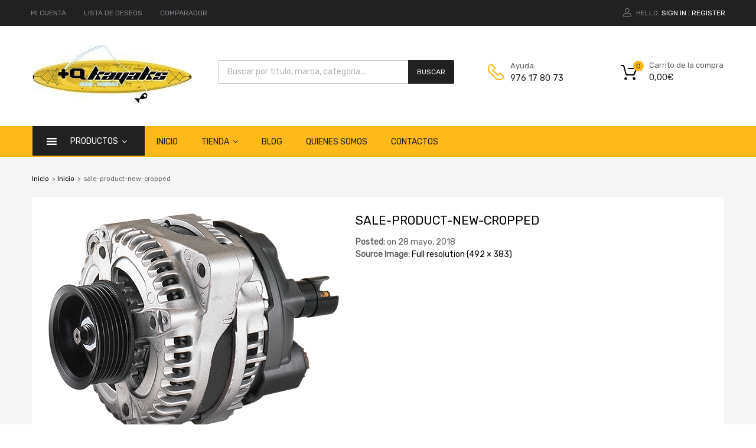

--- FILE ---
content_type: text/html; charset=UTF-8
request_url: https://articulosparapesca.com/tienda-de-pesca/sale-product-new-cropped/
body_size: 26096
content:
<!DOCTYPE html>
<html lang="es">

	<head>
		<meta charset="UTF-8">
		<meta name="viewport" content="width=device-width, initial-scale=1">
		<link rel="profile" href="http://gmpg.org/xfn/11">
				<script type="text/javascript" data-cookieconsent="ignore">
	window.dataLayer = window.dataLayer || [];

	function gtag() {
		dataLayer.push(arguments);
	}

	gtag("consent", "default", {
		ad_personalization: "denied",
		ad_storage: "denied",
		ad_user_data: "denied",
		analytics_storage: "denied",
		functionality_storage: "denied",
		personalization_storage: "denied",
		security_storage: "granted",
		wait_for_update: 500,
	});
	gtag("set", "ads_data_redaction", true);
	</script>
<script type="text/javascript"
		id="Cookiebot"
		src="https://consent.cookiebot.com/uc.js"
		data-implementation="wp"
		data-cbid="e4ffda09-3dc8-48e2-8a10-ed47f6b05d1a"
							data-blockingmode="auto"
	></script>
<meta name='robots' content='index, follow, max-image-preview:large, max-snippet:-1, max-video-preview:-1' />

	<!-- This site is optimized with the Yoast SEO plugin v26.8 - https://yoast.com/product/yoast-seo-wordpress/ -->
	<title>sale-product-new-cropped - ARTÍCULOS PARA PESCA</title>
	<link rel="canonical" href="https://articulosparapesca.com/tienda-de-pesca/sale-product-new-cropped/" />
	<meta property="og:locale" content="es_ES" />
	<meta property="og:type" content="article" />
	<meta property="og:title" content="sale-product-new-cropped - ARTÍCULOS PARA PESCA" />
	<meta property="og:url" content="https://articulosparapesca.com/tienda-de-pesca/sale-product-new-cropped/" />
	<meta property="og:site_name" content="ARTÍCULOS PARA PESCA" />
	<meta property="article:modified_time" content="2018-07-13T15:28:36+00:00" />
	<meta property="og:image" content="https://articulosparapesca.com/tienda-de-pesca/sale-product-new-cropped" />
	<meta property="og:image:width" content="492" />
	<meta property="og:image:height" content="383" />
	<meta property="og:image:type" content="image/png" />
	<script type="application/ld+json" class="yoast-schema-graph">{"@context":"https://schema.org","@graph":[{"@type":"WebPage","@id":"https://articulosparapesca.com/tienda-de-pesca/sale-product-new-cropped/","url":"https://articulosparapesca.com/tienda-de-pesca/sale-product-new-cropped/","name":"sale-product-new-cropped - ARTÍCULOS PARA PESCA","isPartOf":{"@id":"https://articulosparapesca.com/#website"},"primaryImageOfPage":{"@id":"https://articulosparapesca.com/tienda-de-pesca/sale-product-new-cropped/#primaryimage"},"image":{"@id":"https://articulosparapesca.com/tienda-de-pesca/sale-product-new-cropped/#primaryimage"},"thumbnailUrl":"https://articulosparapesca.com/wp-content/uploads/2018/05/sale-product-new-cropped-1.png","datePublished":"2018-05-28T10:03:16+00:00","dateModified":"2018-07-13T15:28:36+00:00","breadcrumb":{"@id":"https://articulosparapesca.com/tienda-de-pesca/sale-product-new-cropped/#breadcrumb"},"inLanguage":"es","potentialAction":[{"@type":"ReadAction","target":["https://articulosparapesca.com/tienda-de-pesca/sale-product-new-cropped/"]}]},{"@type":"ImageObject","inLanguage":"es","@id":"https://articulosparapesca.com/tienda-de-pesca/sale-product-new-cropped/#primaryimage","url":"https://articulosparapesca.com/wp-content/uploads/2018/05/sale-product-new-cropped-1.png","contentUrl":"https://articulosparapesca.com/wp-content/uploads/2018/05/sale-product-new-cropped-1.png","width":492,"height":383},{"@type":"BreadcrumbList","@id":"https://articulosparapesca.com/tienda-de-pesca/sale-product-new-cropped/#breadcrumb","itemListElement":[{"@type":"ListItem","position":1,"name":"Inicio","item":"https://articulosparapesca.com/"},{"@type":"ListItem","position":2,"name":"Inicio","item":"https://articulosparapesca.com/"},{"@type":"ListItem","position":3,"name":"sale-product-new-cropped"}]},{"@type":"WebSite","@id":"https://articulosparapesca.com/#website","url":"https://articulosparapesca.com/","name":"ARTÍCULOS PARA PESCA","description":"Carretes, cañas de pescar, hilo, anzuelos, cebos...","publisher":{"@id":"https://articulosparapesca.com/#organization"},"potentialAction":[{"@type":"SearchAction","target":{"@type":"EntryPoint","urlTemplate":"https://articulosparapesca.com/?s={search_term_string}"},"query-input":{"@type":"PropertyValueSpecification","valueRequired":true,"valueName":"search_term_string"}}],"inLanguage":"es"},{"@type":"Organization","@id":"https://articulosparapesca.com/#organization","name":"ARTÍCULOS PARA PESCA","url":"https://articulosparapesca.com/","logo":{"@type":"ImageObject","inLanguage":"es","@id":"https://articulosparapesca.com/#/schema/logo/image/","url":"https://articulosparapesca.com/wp-content/uploads/2020/04/articulosparapesca.jpg","contentUrl":"https://articulosparapesca.com/wp-content/uploads/2020/04/articulosparapesca.jpg","width":270,"height":100,"caption":"ARTÍCULOS PARA PESCA"},"image":{"@id":"https://articulosparapesca.com/#/schema/logo/image/"}}]}</script>
	<!-- / Yoast SEO plugin. -->


<link rel='dns-prefetch' href='//fonts.googleapis.com' />
<link rel='dns-prefetch' href='//www.googletagmanager.com' />
<link rel="alternate" type="application/rss+xml" title="ARTÍCULOS PARA PESCA &raquo; Feed" href="https://articulosparapesca.com/feed/" />
<link rel="alternate" type="application/rss+xml" title="ARTÍCULOS PARA PESCA &raquo; Feed de los comentarios" href="https://articulosparapesca.com/comments/feed/" />
<link rel="alternate" type="application/rss+xml" title="ARTÍCULOS PARA PESCA &raquo; Comentario sale-product-new-cropped del feed" href="https://articulosparapesca.com/tienda-de-pesca/sale-product-new-cropped/feed/" />
<link rel="alternate" title="oEmbed (JSON)" type="application/json+oembed" href="https://articulosparapesca.com/wp-json/oembed/1.0/embed?url=https%3A%2F%2Farticulosparapesca.com%2Ftienda-de-pesca%2Fsale-product-new-cropped%2F" />
<link rel="alternate" title="oEmbed (XML)" type="text/xml+oembed" href="https://articulosparapesca.com/wp-json/oembed/1.0/embed?url=https%3A%2F%2Farticulosparapesca.com%2Ftienda-de-pesca%2Fsale-product-new-cropped%2F&#038;format=xml" />
<style id='wp-img-auto-sizes-contain-inline-css' type='text/css'>
img:is([sizes=auto i],[sizes^="auto," i]){contain-intrinsic-size:3000px 1500px}
/*# sourceURL=wp-img-auto-sizes-contain-inline-css */
</style>
<style id='wp-emoji-styles-inline-css' type='text/css'>

	img.wp-smiley, img.emoji {
		display: inline !important;
		border: none !important;
		box-shadow: none !important;
		height: 1em !important;
		width: 1em !important;
		margin: 0 0.07em !important;
		vertical-align: -0.1em !important;
		background: none !important;
		padding: 0 !important;
	}
/*# sourceURL=wp-emoji-styles-inline-css */
</style>
<link rel='stylesheet' id='contact-form-7-css' href='https://articulosparapesca.com/wp-content/plugins/contact-form-7/includes/css/styles.css?ver=6.1.4' type='text/css' media='all' />
<link rel='stylesheet' id='rs-plugin-settings-css' href='https://articulosparapesca.com/wp-content/plugins/revslider/public/assets/css/settings.css?ver=5.4.8' type='text/css' media='all' />
<style id='rs-plugin-settings-inline-css' type='text/css'>
#rs-demo-id {}
/*# sourceURL=rs-plugin-settings-inline-css */
</style>
<link rel='stylesheet' id='tz-public-styles-css' href='https://articulosparapesca.com/wp-content/plugins/tz-feature-pack/public/css/tz-feature-pack-public.css?ver=1.0.3' type='text/css' media='all' />
<link rel='stylesheet' id='tz-widget-styles-css' href='https://articulosparapesca.com/wp-content/plugins/tz-feature-pack/public/css/frontend-widget-styles.css?ver=1.0.3' type='text/css' media='all' />
<link rel='stylesheet' id='tz-elementor-styles-css' href='https://articulosparapesca.com/wp-content/plugins/tz-feature-pack/public/css/elementor-widgets-styles.css?ver=1.0.3' type='text/css' media='all' />
<link rel='stylesheet' id='elementor-frontend-css' href='https://articulosparapesca.com/wp-content/plugins/elementor/assets/css/frontend.min.css?ver=3.34.2' type='text/css' media='all' />
<link rel='stylesheet' id='elementor-post-4192-css' href='https://articulosparapesca.com/wp-content/uploads/elementor/css/post-4192.css?ver=1768962396' type='text/css' media='all' />
<link rel='stylesheet' id='font-awesome-5-all-css' href='https://articulosparapesca.com/wp-content/plugins/elementor/assets/lib/font-awesome/css/all.min.css?ver=3.34.2' type='text/css' media='all' />
<link rel='stylesheet' id='font-awesome-4-shim-css' href='https://articulosparapesca.com/wp-content/plugins/elementor/assets/lib/font-awesome/css/v4-shims.min.css?ver=3.34.2' type='text/css' media='all' />
<link rel='stylesheet' id='widgetopts-styles-css' href='https://articulosparapesca.com/wp-content/plugins/widget-options/assets/css/widget-options.css?ver=4.1.3' type='text/css' media='all' />
<link rel='stylesheet' id='woocommerce-smallscreen-css' href='https://articulosparapesca.com/wp-content/plugins/woocommerce/assets/css/woocommerce-smallscreen.css?ver=10.4.3' type='text/css' media='only screen and (max-width: 768px)' />
<style id='woocommerce-inline-inline-css' type='text/css'>
.woocommerce form .form-row .required { visibility: visible; }
/*# sourceURL=woocommerce-inline-inline-css */
</style>
<link rel='stylesheet' id='dashicons-css' href='https://articulosparapesca.com/wp-includes/css/dashicons.min.css?ver=6.9' type='text/css' media='all' />
<link rel='stylesheet' id='tm-woocompare-css' href='https://articulosparapesca.com/wp-content/plugins/tm-woocommerce-compare-wishlist/assets/css/tm-woocompare.css?ver=6.9' type='text/css' media='all' />
<link rel='stylesheet' id='tm-woowishlist-css' href='https://articulosparapesca.com/wp-content/plugins/tm-woocommerce-compare-wishlist/assets/css/tm-woowishlist.css?ver=6.9' type='text/css' media='all' />
<link rel='stylesheet' id='bootstrap-grid-css' href='https://articulosparapesca.com/wp-content/plugins/tm-woocommerce-compare-wishlist/assets/css/grid.css?ver=6.9' type='text/css' media='all' />
<link rel='stylesheet' id='megamenu-css' href='https://articulosparapesca.com/wp-content/uploads/maxmegamenu/style.css?ver=7bd0c6' type='text/css' media='all' />
<link rel='stylesheet' id='wp-forecast-weathericons-css' href='https://articulosparapesca.com/wp-content/plugins/wp-forecast//weather-icons/weather-icons.min.css?ver=9999' type='text/css' media='all' />
<link rel='stylesheet' id='wp-forecast-weathericons-wind-css' href='https://articulosparapesca.com/wp-content/plugins/wp-forecast//weather-icons/weather-icons-wind.min.css?ver=9999' type='text/css' media='all' />
<link rel='stylesheet' id='wp-forecast-css' href='https://articulosparapesca.com/wp-content/plugins/wp-forecast/wp-forecast-default.css?ver=9999' type='text/css' media='all' />
<link rel='stylesheet' id='dgwt-wcas-style-css' href='https://articulosparapesca.com/wp-content/plugins/ajax-search-for-woocommerce/assets/css/style.min.css?ver=1.32.2' type='text/css' media='all' />
<link rel='stylesheet' id='chromium-style-css' href='https://articulosparapesca.com/wp-content/themes/chromium_child_2/style.css?ver=6.9' type='text/css' media='all' />
<style id='chromium-style-inline-css' type='text/css'>
@media screen and (min-width: 1024px){
						.product-images-wrapper .flex-control-thumbs {
							width: 85px !important;
						}
					}
/*# sourceURL=chromium-style-inline-css */
</style>
<link rel='stylesheet' id='chromium-fonts-css' href='https://articulosparapesca.com/wp-content/themes/chromium/assets/css/fonts.css?ver=6.9' type='text/css' media='all' />
<link rel='stylesheet' id='fontawesome-css' href='https://articulosparapesca.com/wp-content/themes/chromium/assets/css/font-awesome.min.css?ver=6.9' type='text/css' media='all' />
<link rel='stylesheet' id='chromium-woo-styles-css' href='https://articulosparapesca.com/wp-content/themes/chromium/assets/css/woo-styles.css?ver=6.9' type='text/css' media='all' />
<link rel='stylesheet' id='ecf22a1c4b5107ddb3e6af1b88d6df68-css' href='//fonts.googleapis.com/css?family=Rubik:regular' type='text/css' media='all' />
<link rel='stylesheet' id='chromium_child_2_no-kirki-css' href='https://articulosparapesca.com/wp-content/themes/chromium_child_2/style.css' type='text/css' media='all' />
<style id='chromium_child_2_no-kirki-inline-css' type='text/css'>
.site-header h1.site-title{font-family:Rubik;font-weight:400;font-size:30px;line-height:1.5;letter-spacing:0;text-transform:none;text-align:left;color:#000000;}.blog.blog-grid-posts .site-content{align-items:start;}#chromium-gallery{grid-column-gap:0px;grid-row-gap:0px;}.filters-wrapper li{color:#81858c;background-color:#fff;}.filters-wrapper li:active,.filters-wrapper li:focus,.filters-wrapper li:hover{color:#212121;background-color:#FDB819;}.site-header{background-color:#ffffff;background-repeat:repeat;background-position:center center;background-size:cover;background-attachment:scroll;font-family:Rubik;font-weight:400;font-size:15px;letter-spacing:0;text-transform:none;text-align:left;}.header-top{background-color:#212121;}.header-top,.tz-login-heading.inline .my-account:after{color:#8b8b8b;}.primary-nav{background-color:#fdb819;}.site-footer{background-color:#212121;background-repeat:repeat;background-position:center center;background-size:cover;background-attachment:scroll;color:#9a9a9a;}body{font-family:Rubik;font-weight:400;font-size:14px;line-height:1.5;letter-spacing:0;text-transform:none;text-align:left;}.tz-product-tabs .nav-tabs > li > a:active,.tz-product-tabs .nav-tabs > li > a:focus,.tz-product-tabs .nav-tabs > li > a:hover,.tz-product-tabs .nav-tabs > li.active > a,.tz-sales-carousel .sale-title-wrapper span,body,ul#shipping_method .amount{color:#626262;}#ship-to-different-address,.author-info .author-bio,.blog article.type-post,.comments-area .comment,.comments-area .pingback,.elementor-widget .product_list_widget .price del,.form-row label,.quantity input[type=number],.shop_table.cart td.product-price,.site-breadcrumbs,.tz-categories-grid li:not(.show-all) a,.tz-from-blog .entry-excerpt,.tz-hoverable-tabs p a,.tz-login-form-wrapper p::after,.tz-product-tabs .nav-tabs > li > a,.tz-sales-carousel .countdown-section::before,.tz-sales-carousel .price-wrapper del,.tz-sales-carousel .sale-description,.widget .product_list_widget .price del,.widget_calendar,.widget_tz_shopping_cart .widget_shopping_cart_content .total strong,.widget_tz_shopping_cart ul.cart_list li a.remove,.woocommerce-Reviews .description,.woocommerce-checkout-review-order-table tbody tr,td.product-remove a,ul#shipping_method li input + label{color:#626262;}td.product-remove a{border-color:#626262;}.quantity .quantity-button:after,.quantity .quantity-button:before{background-color:#626262;}.blog-grid-posts  article.type-post .post-date-wrapper span.border,.chromium-look-tires .hgroup-sidebar .widget_tz_shopping_cart .heading,.elementor-widget .product_list_widget .save-percent,.product .onsale,.product .onsale:before,.product .save-percent,.product.badges-style-3 .onsale,.site-header .compare-count-wrapper,.site-header .wishlist-count-wrapper,.site-sidebar.style-1 .widget .widget-title:after,.site-sidebar.style-1 .widget:not(.widget_tz_categories) .widget-title span:after,.tz-from-blog .item-content ul.post-categories a,.tz-like-wrapper .wrapper a:hover,.tz-product-tabs .nav-tabs > li > a::before,.tz-sales-carousel .countdown-section,.ui-slider-horizontal .ui-slider-range,.widget .product_list_widget .save-percent,.widget_categories ul li:before, .widget_archive ul li:before, .widget_pages ul li:before, .widget_rss ul li:before, .widget_nav_menu ul li:before,.widget_tz_categories.alt-style .widget-title,.widget_tz_socials ul.inline-mode li i:hover,article.type-post .custom-post-label,body:not(.chromium-look-tires) .elementor-widget-wp-widget-tz_woo_cart .heading .cart-count-wrapper,body:not(.chromium-look-tires) .widget_tz_shopping_cart .heading .cart-count-wrapper,figure.effect-sarah,ul.tabs.wc-tabs > li > a::before{background-color:#fdb819;}.button.tm-woocompare-button-single:before,.button.tm-woowishlist-button-single:before,.cart_totals tr.order-total td,.chromium-look-tires .hgroup-sidebar .widget_tz_shopping_cart .heading .cart-count-wrapper,.chromium-look-tools .tz-login-heading .logged-in-as span,.chromium-product-style-3 li.product:hover .button.add_to_cart_button::before,.chromium-product-style-3 li.product:hover .button.ajax_add_to_cart::before,.chromium-product-style-4 li.product:hover .button.add_to_cart_button::before,.chromium-product-style-4 li.product:hover .button.ajax_add_to_cart::before,.comment-form-rating p.stars a,.date-cat-wrapper span,.entry-summary .button.tm-woocompare-page-button:active,.entry-summary .button.tm-woocompare-page-button:focus,.entry-summary .button.tm-woocompare-page-button:hover,.entry-summary .button.tm-woowishlist-page-button:active,.entry-summary .button.tm-woowishlist-page-button:focus,.entry-summary .button.tm-woowishlist-page-button:hover,.post-date-wrapper span:not(.border),.price ins .woocommerce-Price-amount,.tz-sales-carousel .amount,.tz-sales-carousel .countdown-wrapper.style-2 .countdown-amount,.tz-sales-carousel .sale-title-wrapper,.wc-layered-nav-rating .star-rating span::before,.widget_layered_nav_filters ul li a:before,.widget_tz_hot_offers .countdown-amount,.woocommerce-checkout-review-order-table .order-total td,article.format-quote .quote-wrapper i::before,blockquote:before,td.product-remove a:active,td.product-remove a:focus,td.product-remove a:hover{color:#fdb819;}.home-hero-search.elementor-widget-tabs .elementor-tab-title.elementor-active,.product .onsale:before,.tz-product-tabs .tab-nav-wrapper .nav-tabs>li>a::after,.widget_tz_categories.alt-style,td.product-remove a:active,td.product-remove a:focus,td.product-remove a:hover{border-color:#fdb819;}.chromium-product-style-2 li.product .buttons-wrapper .button,.entry-summary .button.tm-woocompare-page-button,.entry-summary .button.tm-woowishlist-page-button,.product .star-rating span:before,.product-shares-wrapper .tz-social-links .wrapper a:hover,.product-shares-wrapper .tz-social-links .wrapper a:hover i::before,.product_list_widget .star-rating span::before,.related-posts .date,.tab-content-grid a:active,.tab-content-grid a:focus,.tab-content-grid a:hover,.tab-content-grid ul li:first-child a:active,.tab-content-grid ul li:first-child a:focus,.tab-content-grid ul li:first-child a:hover,.tz-from-blog .time-wrapper,article.type-post .entry-date,ul.posts-list .post-date{color:#ffa800;}.search .search-excerpt,.widget_layered_nav li.chosen a:before{background-color:#ffa800;}.widget_layered_nav li.chosen a:before{border-color:#ffa800;}.button.tm-woocompare-button-single,.button.tm-woowishlist-button-single,.nav-links span i:before,.show-all a:active,.show-all a:focus,.show-all a:hover,.show-all a:hover i:before,.site-sidebar .widget_calendar a,.widget.widget_tz_categories.alt-style a,a{color:#000000;}
															article.type-post .grid-wrapper .post-tags a:active,
															article.type-post .grid-wrapper .post-tags a:focus,
															article.type-post .grid-wrapper .post-tags a:hover,.blog-style-2 article.type-post .post-cats a:active,.blog-style-2 article.type-post .post-cats a:focus,.blog-style-2 article.type-post .post-cats a:hover,.button.tm-woocompare-button-single:active,.button.tm-woocompare-button-single:focus,.button.tm-woocompare-button-single:hover,.button.tm-woowishlist-button-single:active,.button.tm-woowishlist-button-single:focus,.button.tm-woowishlist-button-single:hover,.comment-author a:active,.comment-author a:focus,.comment-author a:hover,.entry-title a:active,.entry-title a:focus,.entry-title a:hover,.nav-links span:hover i:before,.related-posts .related-categorie:active,.related-posts .related-categorie:focus,.related-posts .related-categorie:hover,.related-posts h3 a:active,.related-posts h3 a:focus,.related-posts h3 a:hover,.show-all a,.show-all a i:before,.site-sidebar .widget_calendar a:active,.site-sidebar .widget_calendar a:focus,.site-sidebar .widget_calendar a:hover,.tz-categories-grid li:not(.show-all) a:active,.tz-categories-grid li:not(.show-all) a:focus,.tz-categories-grid li:not(.show-all) a:hover,.tz-hoverable-tabs p a:active,.tz-hoverable-tabs p a:focus,.tz-hoverable-tabs p a:hover,.widget.widget_tz_categories.alt-style a:active,.widget.widget_tz_categories.alt-style a:focus,.widget.widget_tz_categories.alt-style a:hover,a:active,a:focus,a:hover{color:#fdb819;}.site-sidebar a,.woocommerce-MyAccount-navigation a{color:#626262;}.site-sidebar .comment-author-link a:active,.site-sidebar .comment-author-link a:focus,.site-sidebar .comment-author-link a:hover,.site-sidebar .current-cat a,.site-sidebar a:active,.site-sidebar a:focus,.site-sidebar a:hover,.woocommerce-MyAccount-navigation a:active,.woocommerce-MyAccount-navigation a:focus,.woocommerce-MyAccount-navigation a:hover{color:#fdb819;} .elementor-header-top a,.header-top a{color:#81858c;}.header-top .tz-login-heading.inline a.login-button:active,.header-top .tz-login-heading.inline a.login-button:focus,.header-top .tz-login-heading.inline a.login-button:hover,.header-top a:active,.header-top a:focus,.header-top a:hover,.tz-login-heading.inline a.my-account:active,.tz-login-heading.inline a.my-account:focus,.tz-login-heading.inline a.my-account:hover{color:#fdb819;}.site-footer a{color:#9a9a9a;}.site-footer a:active,.site-footer a:focus,.site-footer a:hover{color:#fdb819;}.site-header .widget-heading,.site-header h1,.site-header h2,.site-header h3,.site-header h4,.site-header h5,.site-header h6{color:#626262;}.product .price,.product-shares-wrapper .tz-social-links .heading,.single-label span,.site-content h1,.site-content h2,.site-content h3,.site-content h4,.site-content h5,.site-content h6,.site-sidebar .comment-author-link,.site-sidebar .comment-author-link a,blockquote,div.product .price{color:#000000;}.site-sidebar h1,.site-sidebar h1 a,.site-sidebar h2,.site-sidebar h2 a,.site-sidebar h3,.site-sidebar h3 a,.site-sidebar h4,.site-sidebar h4 a,.site-sidebar h5,.site-sidebar h5 a,.site-sidebar h6,.site-sidebar h6 a{color:#000000;}.site-footer h1,.site-footer h2,.site-footer h3,.site-footer h4,.site-footer h5,.site-footer h6{color:#FFFFFF;}#comments,#reviews ol.commentlist,.ajax-auth .botom-links,.author-info h3,.blog.blog-grid-posts .meta-counters,.cart_totals h2,.comment .child-comments,.cross-sells h2,.elementor-widget h5,.elementor-widget-wp-widget-tz_woo_cart .widget_shopping_cart_content,.elementor-widget-wp-widget-tz_woo_cart .widget_shopping_cart_content .total,.post-date-wrapper .border,.post-navigation .nav-links,.primary-nav,.product-classic-style div.product .product-shares-wrapper,.site-header .tm-woocompare-widget-products,.site-header .tm-woowishlist-widget-products,.site-sidebar.style-1 .widget .screen-reader-text + .select-wrapper,.site-sidebar.style-1 .widget .widget-title + *,.tz-categories-grid.with-slider .title-wrapper,.tz-from-blog.style-2 .title-wrapper,.tz-hoverable-tabs ul.nav li,.tz-login-form-wrapper,.tz-login-form-wrapper .heading,.tz-product-tabs .tab-nav-wrapper,.widget .widget-title,.widget.widget_tz_categories.alt-style ul li,.widget_layered_nav ul li a:before,.widget_layered_nav_filters ul li a:before,.widget_price_filter .from,.widget_price_filter .to,.widget_tz_shopping_cart .mini-cart-heading,.widget_tz_shopping_cart .widget_shopping_cart_content,.widget_tz_shopping_cart .widget_shopping_cart_content .total,.widget_tz_shopping_cart ul.cart_list li a.remove,.woocommerce-MyAccount-navigation,.woocommerce-MyAccount-navigation ul li,.woocommerce-checkout h2,.woocommerce-checkout-review-order-table .img,article.type-post .post-cats,article.type-post .post-tags,figure.gallery-item:hover img,form.ajax-auth,table,table td,table th,table.order_details,table.order_details td,table.order_details th,ul.tabs.wc-tabs > li > a{border-color:#ebebeb;}.owl-carousel .owl-nav div + div::before,.tab-pane .slider-navi span + span::before,.title-wrapper .slider-navi span + span::before,.widget_tz_login_register + .widget:before,article.type-post .post-date-wrapper::after,article.type-post .post-date-wrapper::before,hr{background-color:#ebebeb;}.product .star-rating:before,.product_list_widget .star-rating::before,.tz-hoverable-tabs i.icon:before,.tz-testimonials .star-rating:before,.wc-layered-nav-rating .star-rating::before{color:#ebebeb;}.chromium-product-style-2 li.product .button::before,.chromium-product-style-3 li.product .button::before,.chromium-product-style-4 li.product .button::before,.meta-counters,.product .reviews-wrapper,.product-images-wrapper .woocommerce-product-gallery__trigger,.product-shares-wrapper .tz-social-links .wrapper a,.product-shares-wrapper .tz-social-links .wrapper a i::before,.quote-wrapper i::before,.related-posts .related-categorie,.tz-from-blog .post-views,.tz-from-blog.style-2 .item-content a.post-cat-link,.widget_archive .count,.widget_categories .count,.widget_search .search-form::before,.widget_tz_categories .count,article.type-post .time-wrapper i{color:#a9a9a9;}.product-images-wrapper .woocommerce-product-gallery__trigger{border-color:#a9a9a9;}.button,button,input,textarea{font-family:Rubik;font-weight:400;font-size:14px;letter-spacing:0;text-transform:none;text-align:left;}.button,.select2-container--default .select2-selection--single,.select2-dropdown,button,input,textarea{top:2px;right:2px;bottom:2px;left:2px;}input[type="color"],input[type="date"],input[type="datetime"],input[type="datetime-local"],input[type="email"],input[type="month"],input[type="number"],input[type="password"],input[type="range"],input[type="search"],input[type="tel"],input[type="text"],input[type="time"],input[type="url"],input[type="week"],textarea{color:#626262;background-color:rgba(255,255,255,0);}.product-pager::before,.select-wrapper::before,.select2-container--default .select2-search--dropdown .select2-search__field,.select2-container--default .select2-selection--single,.select2-dropdown,.woocommerce-ordering::before,input[type="color"],input[type="date"],input[type="datetime"],input[type="datetime-local"],input[type="email"],input[type="month"],input[type="number"],input[type="password"],input[type="range"],input[type="search"],input[type="tel"],input[type="text"],input[type="time"],input[type="url"],input[type="week"],select,textarea{border-color:#dbdbdb;}.select2-container--default .select2-selection--single .select2-selection__arrow:before{background-color:#dbdbdb;}.button,.logo-group-nav .menu a,.primary-nav .menu a,.primary-nav .nav-menu a,button,html input[type="button"],input[type="reset"],input[type="submit"]{color:#212121;}.button:active,.button:focus,.button:hover,.logo-group-nav .current-menu-item a,.logo-group-nav .menu > li > a:active,.logo-group-nav .menu > li > a:focus,.logo-group-nav .menu > li > a:hover,.primary-nav .current-menu-item a,.primary-nav .menu > li > a:focus,.primary-nav .menu > li > a:hover,.primary-nav .nav-menu > li > a:hover,.primary-nav > li > .menu a:active,button:active,button:focus,button:hover,html input[type="button"]:active,html input[type="button"]:focus,html input[type="button"]:hover,input[type="reset"]:active,input[type="reset"]:focus,input[type="reset"]:hover,input[type="submit"]:active,input[type="submit"]:focus,input[type="submit"]:hover{color:#fff;}.button,.chromium-look-tires .tz-categories-menu ul li:before,.logo-group-nav .menu a,.primary-nav .menu a,button,html input[type="button"],input[type="reset"],input[type="submit"]{background-color:#fdb819;}.button:active,.button:focus,.button:hover,.logo-group-nav .current-menu-item a,.logo-group-nav .menu > li >  a:active,.logo-group-nav .menu > li >  a:focus,.logo-group-nav .menu > li > a:hover,.logo-group-nav .nav-menu > li > a:hover,.primary-nav .current-menu-item a,.primary-nav .menu > li >  a:active,.primary-nav .menu > li > a:focus,.primary-nav .menu > li > a:hover,.primary-nav .nav-menu > li >  a:active,.primary-nav .nav-menu > li > a:focus,.primary-nav .nav-menu > li > a:hover,button:active,button:focus,button:hover,html input[type="button"]:active,html input[type="button"]:focus,html input[type="button"]:hover,input[type="reset"]:active,input[type="reset"]:focus,input[type="reset"]:hover,input[type="submit"]:active,input[type="submit"]:focus,input[type="submit"]:hover{background-color:#212121;}.primary-alt-btn .button,.primary-alt-btn button,.primary-alt-btn input[type="reset"],.primary-alt-btn input[type="submit"],.primary-alt-btn.button,.widget_mailchimpsf_widget .mc_signup_submit,figure.tz-banner .banner-button,html .primary-alt-btn input[type="button"]{color:#212121;background-color:#fdb819;}.primary-alt-btn .button:active,.primary-alt-btn .button:focus,.primary-alt-btn .button:hover,.primary-alt-btn button:active,.primary-alt-btn button:focus,.primary-alt-btn button:hover,.primary-alt-btn input[type="reset"]:active,.primary-alt-btn input[type="reset"]:focus,.primary-alt-btn input[type="reset"]:hover,.primary-alt-btn input[type="submit"]:active,.primary-alt-btn input[type="submit"]:focus,.primary-alt-btn input[type="submit"]:hover,.primary-alt-btn.button:active,.primary-alt-btn.button:focus,.primary-alt-btn.button:hover,.primary-alt-btn:hover .tz-banner .button,.widget_mailchimpsf_widget .mc_signup_submit:active,.widget_mailchimpsf_widget .mc_signup_submit:focus,.widget_mailchimpsf_widget .mc_signup_submit:hover,figure.tz-banner .banner-button:active,figure.tz-banner .banner-button:hover,html .primary-alt-btn input[type="button"]:active,html .primary-alt-btn input[type="button"]:focus,html .primary-alt-btn input[type="button"]:hover{color:#212121;background-color:#ffa800;}.button.alt,.button.empty-cart,.checkout-button.button,.checkout.button,.link-to-post.button,.single article.type-post .post-tags a,li.product .buttons-wrapper .button,li.product .excerpt-wrapper .button{color:#fff;background-color:#212121;}.button.alt:active,.button.alt:focus,.button.alt:hover,.button.empty-cart:active,.button.empty-cart:focus,.button.empty-cart:hover,.checkout-button.button:active,.checkout-button.button:focus,.checkout-button.button:hover,.checkout.button:active,.checkout.button:focus,.checkout.button:hover,.link-to-post.button:active,.link-to-post.button:focus,.link-to-post.button:hover,.single article.type-post .post-tags a:active,.single article.type-post .post-tags a:focus,.single article.type-post .post-tags a:hover,li.product .buttons-wrapper .button:active,li.product .buttons-wrapper .button:focus,li.product .buttons-wrapper .button:hover,li.product .excerpt-wrapper .button:active,li.product .excerpt-wrapper .button:focus,li.product .excerpt-wrapper .button:hover{color:#212121;background-color:#fdb819;}.secondary-alt-btn .button,.secondary-alt-btn button,.secondary-alt-btn input[type="reset"],.secondary-alt-btn input[type="submit"],.secondary-alt-btn.button,.site .dgwt-wcas-search-wrapp .dgwt-wcas-sf-wrapp .dgwt-wcas-search-submit,html .secondary-alt-btn input[type="button"]{color:#fff;background-color:#212121;}.secondary-alt-btn .button:active,.secondary-alt-btn .button:focus,.secondary-alt-btn .button:hover,.secondary-alt-btn button:active,.secondary-alt-btn button:focus,.secondary-alt-btn button:hover,.secondary-alt-btn input[type="reset"]:active,.secondary-alt-btn input[type="reset"]:focus,.secondary-alt-btn input[type="reset"]:hover,.secondary-alt-btn input[type="submit"]:active,.secondary-alt-btn input[type="submit"]:focus,.secondary-alt-btn input[type="submit"]:hover,.secondary-alt-btn.button:active,.secondary-alt-btn.button:focus,.secondary-alt-btn.button:hover,.secondary-alt-btn:hover .tz-banner .button,.site .dgwt-wcas-search-wrapp .dgwt-wcas-sf-wrapp .dgwt-wcas-search-submit:active,.site .dgwt-wcas-search-wrapp .dgwt-wcas-sf-wrapp .dgwt-wcas-search-submit:focus,.site .dgwt-wcas-search-wrapp .dgwt-wcas-sf-wrapp .dgwt-wcas-search-submit:hover,html .secondary-alt-btn input[type="button"]:active,html .secondary-alt-btn input[type="button"]:focus,html .secondary-alt-btn input[type="button"]:hover{color:#fff;background-color:#3a3a3a;}
/*# sourceURL=chromium_child_2_no-kirki-inline-css */
</style>
<link rel='stylesheet' id='elementor-gf-local-roboto-css' href='https://articulosparapesca.com/wp-content/uploads/elementor/google-fonts/css/roboto.css?ver=1742264625' type='text/css' media='all' />
<link rel='stylesheet' id='elementor-gf-local-robotoslab-css' href='https://articulosparapesca.com/wp-content/uploads/elementor/google-fonts/css/robotoslab.css?ver=1742264628' type='text/css' media='all' />
<script type="text/javascript" src="https://articulosparapesca.com/wp-includes/js/jquery/jquery.min.js?ver=3.7.1" id="jquery-core-js"></script>
<script type="text/javascript" src="https://articulosparapesca.com/wp-includes/js/jquery/jquery-migrate.min.js?ver=3.4.1" id="jquery-migrate-js"></script>
<script type="text/javascript" src="https://articulosparapesca.com/wp-content/plugins/revslider/public/assets/js/jquery.themepunch.tools.min.js?ver=5.4.8" id="tp-tools-js"></script>
<script type="text/javascript" src="https://articulosparapesca.com/wp-content/plugins/revslider/public/assets/js/jquery.themepunch.revolution.min.js?ver=5.4.8" id="revmin-js"></script>
<script type="text/javascript" src="https://articulosparapesca.com/wp-content/plugins/elementor/assets/lib/font-awesome/js/v4-shims.min.js?ver=3.34.2" id="font-awesome-4-shim-js"></script>
<script type="text/javascript" src="https://articulosparapesca.com/wp-content/plugins/woocommerce/assets/js/jquery-blockui/jquery.blockUI.min.js?ver=2.7.0-wc.10.4.3" id="wc-jquery-blockui-js" defer="defer" data-wp-strategy="defer"></script>
<script type="text/javascript" id="wc-add-to-cart-js-extra">
/* <![CDATA[ */
var wc_add_to_cart_params = {"ajax_url":"/wp-admin/admin-ajax.php","wc_ajax_url":"/?wc-ajax=%%endpoint%%","i18n_view_cart":"Ver carrito","cart_url":"https://articulosparapesca.com/cart/","is_cart":"","cart_redirect_after_add":"no"};
//# sourceURL=wc-add-to-cart-js-extra
/* ]]> */
</script>
<script type="text/javascript" src="https://articulosparapesca.com/wp-content/plugins/woocommerce/assets/js/frontend/add-to-cart.min.js?ver=10.4.3" id="wc-add-to-cart-js" defer="defer" data-wp-strategy="defer"></script>
<script type="text/javascript" src="https://articulosparapesca.com/wp-content/plugins/woocommerce/assets/js/js-cookie/js.cookie.min.js?ver=2.1.4-wc.10.4.3" id="wc-js-cookie-js" defer="defer" data-wp-strategy="defer"></script>
<script type="text/javascript" id="woocommerce-js-extra">
/* <![CDATA[ */
var woocommerce_params = {"ajax_url":"/wp-admin/admin-ajax.php","wc_ajax_url":"/?wc-ajax=%%endpoint%%","i18n_password_show":"Mostrar contrase\u00f1a","i18n_password_hide":"Ocultar contrase\u00f1a"};
//# sourceURL=woocommerce-js-extra
/* ]]> */
</script>
<script type="text/javascript" src="https://articulosparapesca.com/wp-content/plugins/woocommerce/assets/js/frontend/woocommerce.min.js?ver=10.4.3" id="woocommerce-js" defer="defer" data-wp-strategy="defer"></script>
<link rel="https://api.w.org/" href="https://articulosparapesca.com/wp-json/" /><link rel="alternate" title="JSON" type="application/json" href="https://articulosparapesca.com/wp-json/wp/v2/media/3068" /><link rel="EditURI" type="application/rsd+xml" title="RSD" href="https://articulosparapesca.com/xmlrpc.php?rsd" />
<meta name="generator" content="WordPress 6.9" />
<meta name="generator" content="WooCommerce 10.4.3" />
<link rel='shortlink' href='https://articulosparapesca.com/?p=3068' />
<meta name="generator" content="Site Kit by Google 1.170.0" />
<script type="text/javascript">
var heimdalparam={};

var shopid = "";
var shopIndex = "10";
try{
	shopIndex = shopid.charAt(0);
	if (shopIndex === ""){
		shopIndex = "10";
	}else if (!(shopIndex >= '0' && shopIndex <= '9')) {
		shopIndex = "10";
	}
}catch(e){
	shopIndex = "10";	
}

var vikinguard_configCallBack = function(){
	BOOMR.init({
			beacon_url: "//eum.vikinguard.com"
	});
	BOOMR.addVar("customer","");
	BOOMR.addVar("shop",shopid);
	BOOMR.addVar("version","WC5.0.1");
	vikinguard_info();
};

var vikinguard_info =function(){
	 for (key in heimdalparam){
    	BOOMR.addVar(key,heimdalparam[key]);
    
    }
};

var heimdaladdVar=function(key,value){
	heimdalparam[key]=value;
};

vikinguard_loadScript("//cdn.vikinguard.com/vikinguard-"+shopIndex+".js", vikinguard_configCallBack);

function vikinguard_loadScript(u, c){
    var h = document.getElementsByTagName('head')[0];
    var s = document.createElement('script');
    s.type = 'text/javascript';
    s.src = u;
    s.onreadystatechange = c;
    s.onload = c;
    h.appendChild(s);
   
}
</script>

<!-- This site is powered by WooCommerce Redsys Gateway Light v.6.5.0 - https://es.wordpress.org/plugins/woo-redsys-gateway-light/ -->		<style>
			.dgwt-wcas-ico-magnifier,.dgwt-wcas-ico-magnifier-handler{max-width:20px}.dgwt-wcas-search-wrapp{max-width:600px}.dgwt-wcas-search-wrapp .dgwt-wcas-sf-wrapp input[type=search].dgwt-wcas-search-input,.dgwt-wcas-search-wrapp .dgwt-wcas-sf-wrapp input[type=search].dgwt-wcas-search-input:hover,.dgwt-wcas-search-wrapp .dgwt-wcas-sf-wrapp input[type=search].dgwt-wcas-search-input:focus{background-color:#fff;color:#9eadb6;border-color:#bec8ce}.dgwt-wcas-sf-wrapp input[type=search].dgwt-wcas-search-input::placeholder{color:#9eadb6;opacity:.3}.dgwt-wcas-sf-wrapp input[type=search].dgwt-wcas-search-input::-webkit-input-placeholder{color:#9eadb6;opacity:.3}.dgwt-wcas-sf-wrapp input[type=search].dgwt-wcas-search-input:-moz-placeholder{color:#9eadb6;opacity:.3}.dgwt-wcas-sf-wrapp input[type=search].dgwt-wcas-search-input::-moz-placeholder{color:#9eadb6;opacity:.3}.dgwt-wcas-sf-wrapp input[type=search].dgwt-wcas-search-input:-ms-input-placeholder{color:#9eadb6}.dgwt-wcas-no-submit.dgwt-wcas-search-wrapp .dgwt-wcas-ico-magnifier path,.dgwt-wcas-search-wrapp .dgwt-wcas-close path{fill:#9eadb6}.dgwt-wcas-loader-circular-path{stroke:#9eadb6}.dgwt-wcas-preloader{opacity:.6}.dgwt-wcas-search-wrapp .dgwt-wcas-sf-wrapp .dgwt-wcas-search-submit::before{border-color:transparent #212121}.dgwt-wcas-search-wrapp .dgwt-wcas-sf-wrapp .dgwt-wcas-search-submit:hover::before,.dgwt-wcas-search-wrapp .dgwt-wcas-sf-wrapp .dgwt-wcas-search-submit:focus::before{border-right-color:#212121}.dgwt-wcas-search-wrapp .dgwt-wcas-sf-wrapp .dgwt-wcas-search-submit,.dgwt-wcas-om-bar .dgwt-wcas-om-return{background-color:#212121;color:#fff}.dgwt-wcas-search-wrapp .dgwt-wcas-ico-magnifier,.dgwt-wcas-search-wrapp .dgwt-wcas-sf-wrapp .dgwt-wcas-search-submit svg path,.dgwt-wcas-om-bar .dgwt-wcas-om-return svg path{fill:#fff}.dgwt-wcas-suggestions-wrapp,.dgwt-wcas-details-wrapp{background-color:#f6f6f6}.dgwt-wcas-suggestion-selected{background-color:#fff}.dgwt-wcas-suggestions-wrapp *,.dgwt-wcas-details-wrapp *,.dgwt-wcas-sd,.dgwt-wcas-suggestion *{color:#626262}.dgwt-wcas-st strong,.dgwt-wcas-sd strong{color:#fdb819}.dgwt-wcas-suggestions-wrapp,.dgwt-wcas-details-wrapp,.dgwt-wcas-suggestion,.dgwt-wcas-datails-title,.dgwt-wcas-details-more-products{border-color:#bec8ce!important}		</style>
			<noscript><style>.woocommerce-product-gallery{ opacity: 1 !important; }</style></noscript>
	<meta name="generator" content="Elementor 3.34.2; features: e_font_icon_svg, additional_custom_breakpoints; settings: css_print_method-external, google_font-enabled, font_display-auto">
<style type="text/css">.recentcomments a{display:inline !important;padding:0 !important;margin:0 !important;}</style>			<style>
				.e-con.e-parent:nth-of-type(n+4):not(.e-lazyloaded):not(.e-no-lazyload),
				.e-con.e-parent:nth-of-type(n+4):not(.e-lazyloaded):not(.e-no-lazyload) * {
					background-image: none !important;
				}
				@media screen and (max-height: 1024px) {
					.e-con.e-parent:nth-of-type(n+3):not(.e-lazyloaded):not(.e-no-lazyload),
					.e-con.e-parent:nth-of-type(n+3):not(.e-lazyloaded):not(.e-no-lazyload) * {
						background-image: none !important;
					}
				}
				@media screen and (max-height: 640px) {
					.e-con.e-parent:nth-of-type(n+2):not(.e-lazyloaded):not(.e-no-lazyload),
					.e-con.e-parent:nth-of-type(n+2):not(.e-lazyloaded):not(.e-no-lazyload) * {
						background-image: none !important;
					}
				}
			</style>
			<meta name="generator" content="Powered by Slider Revolution 5.4.8 - responsive, Mobile-Friendly Slider Plugin for WordPress with comfortable drag and drop interface." />
<script type="text/javascript">function setREVStartSize(e){									
						try{ e.c=jQuery(e.c);var i=jQuery(window).width(),t=9999,r=0,n=0,l=0,f=0,s=0,h=0;
							if(e.responsiveLevels&&(jQuery.each(e.responsiveLevels,function(e,f){f>i&&(t=r=f,l=e),i>f&&f>r&&(r=f,n=e)}),t>r&&(l=n)),f=e.gridheight[l]||e.gridheight[0]||e.gridheight,s=e.gridwidth[l]||e.gridwidth[0]||e.gridwidth,h=i/s,h=h>1?1:h,f=Math.round(h*f),"fullscreen"==e.sliderLayout){var u=(e.c.width(),jQuery(window).height());if(void 0!=e.fullScreenOffsetContainer){var c=e.fullScreenOffsetContainer.split(",");if (c) jQuery.each(c,function(e,i){u=jQuery(i).length>0?u-jQuery(i).outerHeight(!0):u}),e.fullScreenOffset.split("%").length>1&&void 0!=e.fullScreenOffset&&e.fullScreenOffset.length>0?u-=jQuery(window).height()*parseInt(e.fullScreenOffset,0)/100:void 0!=e.fullScreenOffset&&e.fullScreenOffset.length>0&&(u-=parseInt(e.fullScreenOffset,0))}f=u}else void 0!=e.minHeight&&f<e.minHeight&&(f=e.minHeight);e.c.closest(".rev_slider_wrapper").css({height:f})					
						}catch(d){console.log("Failure at Presize of Slider:"+d)}						
					};</script>
<style type="text/css">/** Mega Menu CSS: fs **/</style>
	</head>

	<body class="attachment wp-singular attachment-template-default attachmentid-3068 attachment-png wp-custom-logo wp-theme-chromium wp-child-theme-chromium_child_2 theme-chromium tz-hf-template-chromium tz-hf-stylesheet-chromium_child_2 woocommerce-no-js mega-menu-primary-nav layout-one-col site-boxed logo-pos-left blog-style-default chromium-look-parts chromium-elementor-header-disabled chromium-product-style-3 elementor-default elementor-kit-4192">

		<div id="page" class="site"><!-- Site's Wrapper -->

            
                <header class="site-header"><!-- Site's Header -->
                                                                	<div class="header-top"><!-- Header top section -->
		<div class="top-widgets-left">
			<div id="text-1" class="widget widget_text">			<div class="textwidget"><p><a href="http://chromium.themes.zone/local/my-account/" rel="nofollow">MI CUENTA</a></p>
</div>
		</div><div id="text-2" class="widget widget_text">			<div class="textwidget"><p><a href="http://chromium.themes.zone/local/wishlist/">LISTA DE DESEOS</a></p>
</div>
		</div><div id="text-3" class="widget widget_text">			<div class="textwidget"><p><a href="http://chromium.themes.zone/local/compare/">COMPARADOR</a></p>
</div>
		</div>		</div>
		<div class="top-widgets-right">
			<div id="tz_login_register-1" class="widget widget_tz_login_register">
			<div class="tz-login-heading clickable inline">
				                    <i class="user-icon"></i>
					<p class="logged-in-as">
                        <span>
						Hello.                        </span>
					</p>
                    <span class="tz-login-actions">
					    <a class="login-button" id="show_login_form" href="#">Sign In</a><span class="delimiter">|</span>
					    <a class="login-button" id="show_register_form" href="#">Register</a>
                    </span>
                    			</div>

		
		
			<form id="tz-login" class="ajax-auth" method="post">
				<h3 class="heading">Login</h3>
				<p class="status"></p>
				<input type="hidden" id="security" name="security" value="9acbd75d37" /><input type="hidden" name="_wp_http_referer" value="/tienda-de-pesca/sale-product-new-cropped/" />				<p class="username">
					<label for="username">Username<span class="required">*</span></label>
					<input type="text" class="tz-login-username" placeholder="Username" name="username" required aria-required="true" pattern="[a-zA-Z0-9_@+-. ]+" title="Digits and Letters only.">
				</p>
				<p class="password">
					<label for="password">Password<span class="required">*</span></label>
					<input type="password" class="tz-login-password" placeholder="Password" name="password" required aria-required="true">
				</p>
				<p class="submit-wrapper">
					<a class="text-link" href="https://articulosparapesca.com/mi-cuenta/lost-password/">Lost password?</a>
					<input class="login button" type="submit" value="Login">
				</p>
				<h3 class="botom-links">New to site? <a id="tz-pop-register" href="#">Create an Account</a></h3>
								<a class="tz-form-close" href="#">(close)</a>
			</form>

			<form id="tz-register" class="ajax-auth" method="post">
				<h3 class="heading">Register</h3>
				<p class="status"></p>
				<input type="hidden" id="signonsecurity" name="signonsecurity" value="1761cf7c81" /><input type="hidden" name="_wp_http_referer" value="/tienda-de-pesca/sale-product-new-cropped/" />				<p class="username">
					<label for="signonname">Username<span class="required">*</span></label>
					<input class="tz-register-username" placeholder="Username" type="text" name="signonname" required aria-required="true" pattern="[a-zA-Z0-9_@+-. ]+" title="Digits and Letters only.">
					<input type="text" name="register-firstname" class="tz-register-firstname" maxlength="50" value="" />
					<input type="text" name="register-lastname" class="tz-register-lastname" maxlength="50" value="" />
				</p>
				<p class="email">
					<label for="email">Email<span class="required">*</span></label>
					<input class="tz-register-email" placeholder="E-Mail" type="email" name="email" required aria-required="true">
				</p>
				<p class="password">
					<label for="signonpassword">Password<span class="required">*</span></label>
					<input class="tz-register-password" placeholder="Password" type="password" name="signonpassword" required aria-required="true">
				</p>
				<p class="submit-wrapper">
					<input class="register button" type="submit" value="Register">
				</p>
				<h3 class="botom-links">Already have an account? <a id="tz-pop-login" href="#">Login</a></h3>
				<a class="tz-form-close" href="#">(close)</a>
		</form>

		
	</div>		</div>
	</div><!-- end of Header top section -->

                        
	<div class="site-branding"><!-- Logo & hgroup -->

					<div class="site-logo" itemscope itemtype="http://schema.org/Organization">
					<a href="https://articulosparapesca.com/" rel="home" title="ARTÍCULOS PARA PESCA" itemprop="url">
						<img width="270" height="100" src="https://articulosparapesca.com/wp-content/uploads/2020/04/articulosparapesca.jpg" class="attachment-full size-full" alt="" decoding="async" srcset="https://articulosparapesca.com/wp-content/uploads/2020/04/articulosparapesca.jpg 270w, https://articulosparapesca.com/wp-content/uploads/2020/04/articulosparapesca-64x24.jpg 64w" sizes="(max-width: 270px) 100vw, 270px" />					</a>
			</div>
		
						<div class="hgroup-sidebar">
						<div id="dgwt_wcas_ajax_search-1" class="widget woocommerce dgwt-wcas-widget"><div  class="dgwt-wcas-search-wrapp dgwt-wcas-is-detail-box dgwt-wcas-has-submit woocommerce dgwt-wcas-style-solaris js-dgwt-wcas-layout-classic dgwt-wcas-layout-classic js-dgwt-wcas-mobile-overlay-disabled">
		<form class="dgwt-wcas-search-form" role="search" action="https://articulosparapesca.com/" method="get">
		<div class="dgwt-wcas-sf-wrapp">
						<label class="screen-reader-text"
				for="dgwt-wcas-search-input-1">
				Búsqueda de productos			</label>

			<input
				id="dgwt-wcas-search-input-1"
				type="search"
				class="dgwt-wcas-search-input"
				name="s"
				value=""
				placeholder="Buscar por título, marca, categoría..."
				autocomplete="off"
							/>
			<div class="dgwt-wcas-preloader"></div>

			<div class="dgwt-wcas-voice-search"></div>

							<button type="submit"
						aria-label="Buscar"
						class="dgwt-wcas-search-submit">Buscar</button>
			
			<input type="hidden" name="post_type" value="product"/>
			<input type="hidden" name="dgwt_wcas" value="1"/>

			
					</div>
	</form>
</div>
</div><div id="custom_html-1" class="widget_text widget widget_custom_html"><div class="textwidget custom-html-widget"><div class="info-message-icon" style="margin-bottom:15px;">
<i class="chromium-icon-telephone-call-receiver logo-widget" style="transform: rotate(90deg); color: #fdb819;"></i>
<div class="widget-heading">Ayuda:<a href="tel:976 178073" class="logo-call-me">976 17 80 73</a></div>
</div></div></div><div id="tz_woo_cart-1" class="widget widget_tz_shopping_cart"><div class="hide_cart_widget_if_empty"><div class="heading"><div class="widget-heading">Carrito de la compra<span class="subtotal"><span class="woocommerce-Price-amount amount"><bdi>0,00<span class="woocommerce-Price-currencySymbol">&euro;</span></bdi></span></span></div><span class="cart-count-wrapper">0</span></div><div class="widget_shopping_cart_content"></div></div></div>				</div>
		
		
	</div><!-- end of Logo & hgroup -->

                                                    <nav id="site-navigation" class="main-navigation primary-nav" itemscope="itemscope" itemtype="http://schema.org/SiteNavigationElement" role="navigation"><!-- Primary nav -->
                                <a class="screen-reader-text skip-link" href="#content">Skip to content</a>
                                                                <button class="menu-toggle" aria-controls="primary-menu" aria-expanded="false">Menu</button>
                                <div id="mega-menu-wrap-primary-nav" class="mega-menu-wrap"><div class="mega-menu-toggle"><div class="mega-toggle-blocks-left"></div><div class="mega-toggle-blocks-center"></div><div class="mega-toggle-blocks-right"><div class='mega-toggle-block mega-menu-toggle-animated-block mega-toggle-block-0' id='mega-toggle-block-0'><button aria-label="Toggle Menu" class="mega-toggle-animated mega-toggle-animated-slider" type="button" aria-expanded="false">
                  <span class="mega-toggle-animated-box">
                    <span class="mega-toggle-animated-inner"></span>
                  </span>
                </button></div></div></div><ul id="mega-menu-primary-nav" class="mega-menu max-mega-menu mega-menu-horizontal mega-no-js" data-event="hover_intent" data-effect="fade_up" data-effect-speed="200" data-effect-mobile="slide" data-effect-speed-mobile="200" data-mobile-force-width="false" data-second-click="close" data-document-click="collapse" data-vertical-behaviour="standard" data-breakpoint="768" data-unbind="true" data-mobile-state="collapse_all" data-mobile-direction="vertical" data-hover-intent-timeout="300" data-hover-intent-interval="100"><li class="mega-departments-link mega-menu-item mega-menu-item-type-custom mega-menu-item-object-custom mega-menu-megamenu mega-menu-item-has-children mega-align-bottom-left mega-menu-megamenu mega-has-icon mega-icon-left mega-menu-item-3079" id="mega-menu-item-3079"><a class="dashicons-menu mega-menu-link" href="#" aria-expanded="false" tabindex="0">Productos<span class="mega-indicator" aria-hidden="true"></span></a>
<ul class="mega-sub-menu">
<li class="mega-menu-item mega-menu-item-type-widget widget_tz_shortcode mega-menu-column-standard mega-menu-columns-1-of-1 mega-menu-item-tz_shortcode-2" style="--columns:1; --span:1" id="mega-menu-item-tz_shortcode-2">		<div class="output-shortcode">		<div data-elementor-type="section" data-elementor-id="3088" class="elementor elementor-3088">
						<section class="elementor-section elementor-top-section elementor-element elementor-element-319bf101 elementor-section-full_width elementor-section-height-default elementor-section-height-default" data-id="319bf101" data-element_type="section">
						<div class="elementor-container elementor-column-gap-default">
					<div class="elementor-column elementor-col-100 elementor-top-column elementor-element elementor-element-244e74cc" data-id="244e74cc" data-element_type="column">
			<div class="elementor-widget-wrap elementor-element-populated">
						<div class="elementor-element elementor-element-6076295c elementor-tabs-view-vertical elementor-widget elementor-widget-tabs" data-id="6076295c" data-element_type="widget" data-widget_type="tabs.default">
				<div class="elementor-widget-container">
							<div class="elementor-tabs">
			<div class="elementor-tabs-wrapper" role="tablist" >
									<div id="elementor-tab-title-1611" class="elementor-tab-title elementor-tab-desktop-title" aria-selected="true" data-tab="1" role="tab" tabindex="0" aria-controls="elementor-tab-content-1611" aria-expanded="false">CARPFISHING</div>
									<div id="elementor-tab-title-1612" class="elementor-tab-title elementor-tab-desktop-title" aria-selected="false" data-tab="2" role="tab" tabindex="-1" aria-controls="elementor-tab-content-1612" aria-expanded="false">CEBOS</div>
									<div id="elementor-tab-title-1613" class="elementor-tab-title elementor-tab-desktop-title" aria-selected="false" data-tab="3" role="tab" tabindex="-1" aria-controls="elementor-tab-content-1613" aria-expanded="false">DEPREDADORES</div>
									<div id="elementor-tab-title-1614" class="elementor-tab-title elementor-tab-desktop-title" aria-selected="false" data-tab="4" role="tab" tabindex="-1" aria-controls="elementor-tab-content-1614" aria-expanded="false">FEEDER</div>
									<div id="elementor-tab-title-1615" class="elementor-tab-title elementor-tab-desktop-title" aria-selected="false" data-tab="5" role="tab" tabindex="-1" aria-controls="elementor-tab-content-1615" aria-expanded="false">ROPA</div>
									<div id="elementor-tab-title-1616" class="elementor-tab-title elementor-tab-desktop-title" aria-selected="false" data-tab="6" role="tab" tabindex="-1" aria-controls="elementor-tab-content-1616" aria-expanded="false">OTROS</div>
							</div>
			<div class="elementor-tabs-content-wrapper" role="tablist" aria-orientation="vertical">
									<div class="elementor-tab-title elementor-tab-mobile-title" aria-selected="true" data-tab="1" role="tab" tabindex="0" aria-controls="elementor-tab-content-1611" aria-expanded="false">CARPFISHING</div>
					<div id="elementor-tab-content-1611" class="elementor-tab-content elementor-clearfix" data-tab="1" role="tabpanel" aria-labelledby="elementor-tab-title-1611" tabindex="0" hidden="false"><p>		<div data-elementor-type="section" data-elementor-id="3909" class="elementor elementor-3909">
						<section class="elementor-section elementor-top-section elementor-element elementor-element-15ee9258 elementor-section-boxed elementor-section-height-default elementor-section-height-default" data-id="15ee9258" data-element_type="section">
						<div class="elementor-container elementor-column-gap-default">
					<div class="elementor-column elementor-col-14 elementor-top-column elementor-element elementor-element-4b3b4304" data-id="4b3b4304" data-element_type="column">
			<div class="elementor-widget-wrap elementor-element-populated">
						<div class="elementor-element elementor-element-27790dc0 elementor-widget elementor-widget-image" data-id="27790dc0" data-element_type="widget" data-widget_type="image.default">
				<div class="elementor-widget-container">
																<a href="https://articulosparapesca.com/categoria-producto/carpfishing/accesorios-carpfishing/">
							<img src="https://articulosparapesca.com/wp-content/uploads/elementor/thumbs/CS-Multi-Pull-Tool-oqphw4iu0hsis34e3ujxbyicxpddj17fjo0kwgburc.jpg" title="CS-Multi-Pull-Tool" alt="CS-Multi-Pull-Tool" loading="lazy" />								</a>
															</div>
				</div>
				<div class="elementor-element elementor-element-4e1cd295 elementor-widget elementor-widget-html" data-id="4e1cd295" data-element_type="widget" data-widget_type="html.default">
				<div class="elementor-widget-container">
					<h5><a href="https://articulosparapesca.com/categoria-producto/carpfishing/accesorios-carpfishing/">ACCESORIOS
</a></h5>				</div>
				</div>
					</div>
		</div>
				<div class="elementor-column elementor-col-14 elementor-top-column elementor-element elementor-element-3ae10ea" data-id="3ae10ea" data-element_type="column">
			<div class="elementor-widget-wrap elementor-element-populated">
						<div class="elementor-element elementor-element-8949512 elementor-widget elementor-widget-image" data-id="8949512" data-element_type="widget" data-widget_type="image.default">
				<div class="elementor-widget-container">
																<a href="https://articulosparapesca.com/categoria-producto/carpfishing/anzuelos-carpfishing/">
							<img src="https://articulosparapesca.com/wp-content/uploads/elementor/thumbs/CS-Tackle-Boxes-385x270-1-ooq785kau9746r8h1gawarp8612g2bq529skf6oqyg.jpg" title="CS-Tackle-Boxes-385&#215;270" alt="CS-Tackle-Boxes-385x270" loading="lazy" />								</a>
															</div>
				</div>
				<div class="elementor-element elementor-element-3a3a9d1 elementor-widget elementor-widget-html" data-id="3a3a9d1" data-element_type="widget" data-widget_type="html.default">
				<div class="elementor-widget-container">
					<h5><a href="https://articulosparapesca.com/categoria-producto/carpfishing/anzuelos-carpfishing/">MATERIAL DE MONTAJE
</a></h5>				</div>
				</div>
					</div>
		</div>
				<div class="elementor-column elementor-col-14 elementor-top-column elementor-element elementor-element-121963e8" data-id="121963e8" data-element_type="column">
			<div class="elementor-widget-wrap elementor-element-populated">
						<div class="elementor-element elementor-element-ccb9e76 elementor-widget elementor-widget-image" data-id="ccb9e76" data-element_type="widget" data-widget_type="image.default">
				<div class="elementor-widget-container">
																<a href="https://articulosparapesca.com/categoria-producto/carpfishing/canas-carpfishing/">
							<img src="https://articulosparapesca.com/wp-content/uploads/elementor/thumbs/canapesca-nu7rbda3hmf7uhr4ytqs2f704xk69qoovkwhvc3wqg.png" title="canapesca" alt="canapesca" loading="lazy" />								</a>
															</div>
				</div>
				<div class="elementor-element elementor-element-724a3891 elementor-widget elementor-widget-html" data-id="724a3891" data-element_type="widget" data-widget_type="html.default">
				<div class="elementor-widget-container">
					<h5><a href="https://articulosparapesca.com/categoria-producto/carpfishing/canas-carpfishing/">CAÑAS
</a></h5>				</div>
				</div>
					</div>
		</div>
				<div class="elementor-column elementor-col-14 elementor-top-column elementor-element elementor-element-22334d1a" data-id="22334d1a" data-element_type="column">
			<div class="elementor-widget-wrap elementor-element-populated">
						<div class="elementor-element elementor-element-5b005549 elementor-widget elementor-widget-image" data-id="5b005549" data-element_type="widget" data-widget_type="image.default">
				<div class="elementor-widget-container">
																<a href="https://articulosparapesca.com/categoria-producto/carpfishing/carretes-carpfishing/">
							<img src="https://articulosparapesca.com/wp-content/uploads/elementor/thumbs/Ultegra-Spod-XTD_Main_JP-Angle-1-ogmdpy4qyid4hr8bxp3u49pac5vzq428my5kdyxrp4.png" title="Ultegra-Spod-XTD_Main_JP-Angle" alt="Ultegra-Spod-XTD_Main_JP-Angle" loading="lazy" />								</a>
															</div>
				</div>
				<div class="elementor-element elementor-element-c0710cd elementor-widget elementor-widget-html" data-id="c0710cd" data-element_type="widget" data-widget_type="html.default">
				<div class="elementor-widget-container">
					<h5><a href="https://articulosparapesca.com/categoria-producto/carpfishing/carretes-carpfishing/">CARRETES
</a></h5>				</div>
				</div>
					</div>
		</div>
				<div class="elementor-column elementor-col-14 elementor-top-column elementor-element elementor-element-527dd98" data-id="527dd98" data-element_type="column">
			<div class="elementor-widget-wrap elementor-element-populated">
						<div class="elementor-element elementor-element-b24139c elementor-widget elementor-widget-image" data-id="b24139c" data-element_type="widget" data-widget_type="image.default">
				<div class="elementor-widget-container">
																<a href="https://articulosparapesca.com/categoria-producto/carpfishing/hilos-carpfishing/">
							<img src="https://articulosparapesca.com/wp-content/uploads/elementor/thumbs/11836184705_3058ba83e8_b-opy7s3w1e22i7bpkf0k7bxcqlqojts9mjmlh9b1ri0.jpg" title="11836184705_3058ba83e8_b" alt="11836184705_3058ba83e8_b" loading="lazy" />								</a>
															</div>
				</div>
				<div class="elementor-element elementor-element-64345ff elementor-widget elementor-widget-html" data-id="64345ff" data-element_type="widget" data-widget_type="html.default">
				<div class="elementor-widget-container">
					<h5><a href="https://articulosparapesca.com/categoria-producto/carpfishing/hilos-carpfishing/">HILOS
</a></h5>				</div>
				</div>
					</div>
		</div>
				<div class="elementor-column elementor-col-14 elementor-top-column elementor-element elementor-element-56c84e8" data-id="56c84e8" data-element_type="column">
			<div class="elementor-widget-wrap elementor-element-populated">
						<div class="elementor-element elementor-element-c1ad32d elementor-widget elementor-widget-image" data-id="c1ad32d" data-element_type="widget" data-widget_type="image.default">
				<div class="elementor-widget-container">
															<img src="https://articulosparapesca.com/wp-content/uploads/elementor/thumbs/Blax-angle-adapters-and-HD5-alarms-oqpfullbf152m5x7g2eiaigc4nrrfdbarqx9h9chh4.jpg" title="Blax-angle-adapters-and-HD5-alarms" alt="Blax-angle-adapters-and-HD5-alarms" loading="lazy" />															</div>
				</div>
				<div class="elementor-element elementor-element-9422cdb elementor-widget elementor-widget-html" data-id="9422cdb" data-element_type="widget" data-widget_type="html.default">
				<div class="elementor-widget-container">
					<h5><a href="http://chromium.themes.zone/local/shop/">ALARMAS E INDICADORES DE PICADA
</a></h5>				</div>
				</div>
					</div>
		</div>
				<div class="elementor-column elementor-col-14 elementor-top-column elementor-element elementor-element-73c42bb2" data-id="73c42bb2" data-element_type="column">
			<div class="elementor-widget-wrap elementor-element-populated">
						<div class="elementor-element elementor-element-6eb10bfa elementor-widget elementor-widget-image" data-id="6eb10bfa" data-element_type="widget" data-widget_type="image.default">
				<div class="elementor-widget-container">
															<img src="https://articulosparapesca.com/wp-content/uploads/elementor/thumbs/CS-BLAX-Bank-Sticks-Set-oqpg7ivfe0u0955cz5iu2r1i6e2g9jmfjpum186lx4.jpg" title="CS-BLAX-Bank-Sticks-Set" alt="CS-BLAX-Bank-Sticks-Set" loading="lazy" />															</div>
				</div>
				<div class="elementor-element elementor-element-42c4970c elementor-widget elementor-widget-html" data-id="42c4970c" data-element_type="widget" data-widget_type="html.default">
				<div class="elementor-widget-container">
					<h5><a href="http://chromium.themes.zone/local/shop/">trípodes y picas
</a></h5>				</div>
				</div>
					</div>
		</div>
					</div>
		</section>
				<section class="elementor-section elementor-top-section elementor-element elementor-element-6ce4522e elementor-section-boxed elementor-section-height-default elementor-section-height-default" data-id="6ce4522e" data-element_type="section">
						<div class="elementor-container elementor-column-gap-default">
					<div class="elementor-column elementor-col-14 elementor-top-column elementor-element elementor-element-4304271e" data-id="4304271e" data-element_type="column">
			<div class="elementor-widget-wrap elementor-element-populated">
						<div class="elementor-element elementor-element-75e2be8a elementor-widget elementor-widget-image" data-id="75e2be8a" data-element_type="widget" data-widget_type="image.default">
				<div class="elementor-widget-container">
																<a href="https://articulosparapesca.com/categoria-producto/carpfishing/accesorios-carpfishing/">
							<img src="https://articulosparapesca.com/wp-content/uploads/elementor/thumbs/CUNA-NGT-304-oqpjt7nsc4d84aroopmrliw0r8ula5h71m7cqlw5fc.png" title="CUNA NGT 304" alt="CUNA NGT 304" loading="lazy" />								</a>
															</div>
				</div>
				<div class="elementor-element elementor-element-7d178f05 elementor-widget elementor-widget-html" data-id="7d178f05" data-element_type="widget" data-widget_type="html.default">
				<div class="elementor-widget-container">
					<h5><a href="https://articulosparapesca.com/categoria-producto/carpfishing/accesorios-carpfishing/">CUIDADO DE LA CARPA
</a></h5>				</div>
				</div>
					</div>
		</div>
				<div class="elementor-column elementor-col-14 elementor-top-column elementor-element elementor-element-bb2bc11" data-id="bb2bc11" data-element_type="column">
			<div class="elementor-widget-wrap elementor-element-populated">
						<div class="elementor-element elementor-element-6e9a2a5 elementor-widget elementor-widget-image" data-id="6e9a2a5" data-element_type="widget" data-widget_type="image.default">
				<div class="elementor-widget-container">
																<a href="https://articulosparapesca.com/categoria-producto/carpfishing/anzuelos-carpfishing/">
							<img width="555" height="412" src="https://articulosparapesca.com/wp-content/uploads/2015/01/23-Accesorios.jpg" class="attachment-full size-full wp-image-3689" alt="Accesorios" srcset="https://articulosparapesca.com/wp-content/uploads/2015/01/23-Accesorios.jpg 555w, https://articulosparapesca.com/wp-content/uploads/2015/01/23-Accesorios-300x223.jpg 300w" sizes="(max-width: 555px) 100vw, 555px" />								</a>
															</div>
				</div>
				<div class="elementor-element elementor-element-3a2d1286 elementor-widget elementor-widget-html" data-id="3a2d1286" data-element_type="widget" data-widget_type="html.default">
				<div class="elementor-widget-container">
					<h5><a href="https://articulosparapesca.com/categoria-producto/carpfishing/anzuelos-carpfishing/
</a></h5>				</div>
				</div>
				<div class="elementor-element elementor-element-571c1685 elementor-widget elementor-widget-html" data-id="571c1685" data-element_type="widget" data-widget_type="html.default">
				<div class="elementor-widget-container">
					<h5><a href="https://articulosparapesca.com/categoria-producto/carpfishing/canas-carpfishing/">MOCHILAS- ALMACENAMIENTO
</a></h5>				</div>
				</div>
					</div>
		</div>
				<div class="elementor-column elementor-col-14 elementor-top-column elementor-element elementor-element-307eefae" data-id="307eefae" data-element_type="column">
			<div class="elementor-widget-wrap elementor-element-populated">
						<div class="elementor-element elementor-element-11f09e93 elementor-widget elementor-widget-image" data-id="11f09e93" data-element_type="widget" data-widget_type="image.default">
				<div class="elementor-widget-container">
																<a href="https://articulosparapesca.com/categoria-producto/carpfishing/canas-carpfishing/">
							<img src="https://articulosparapesca.com/wp-content/uploads/elementor/thumbs/IMG_2427-e1527250807354-onk73e4st9dh8vo3hv2gap2yngxsjfjypbe2cwm7p4.jpg" title="IMG_2427-e1527250807354" alt="IMG_2427-e1527250807354" loading="lazy" />								</a>
															</div>
				</div>
				<div class="elementor-element elementor-element-605dbbc0 elementor-widget elementor-widget-html" data-id="605dbbc0" data-element_type="widget" data-widget_type="html.default">
				<div class="elementor-widget-container">
					<h5><a href="https://articulosparapesca.com/categoria-producto/carpfishing/carretes-carpfishing/">HERRAMIENTAS DE CEBADO
</a></h5>				</div>
				</div>
					</div>
		</div>
				<div class="elementor-column elementor-col-14 elementor-top-column elementor-element elementor-element-79768e41" data-id="79768e41" data-element_type="column">
			<div class="elementor-widget-wrap elementor-element-populated">
						<div class="elementor-element elementor-element-6e1f6700 elementor-widget elementor-widget-image" data-id="6e1f6700" data-element_type="widget" data-widget_type="image.default">
				<div class="elementor-widget-container">
																<a href="https://articulosparapesca.com/categoria-producto/carpfishing/carretes-carpfishing/">
							<img width="750" height="500" src="https://articulosparapesca.com/wp-content/uploads/2019/11/Ultegra-Spod-XTD_Main_JP-Angle-1.png" class="attachment-full size-full wp-image-4114" alt="" srcset="https://articulosparapesca.com/wp-content/uploads/2019/11/Ultegra-Spod-XTD_Main_JP-Angle-1.png 750w, https://articulosparapesca.com/wp-content/uploads/2019/11/Ultegra-Spod-XTD_Main_JP-Angle-1-300x200.png 300w, https://articulosparapesca.com/wp-content/uploads/2019/11/Ultegra-Spod-XTD_Main_JP-Angle-1-600x400.png 600w, https://articulosparapesca.com/wp-content/uploads/2019/11/Ultegra-Spod-XTD_Main_JP-Angle-1-64x43.png 64w" sizes="(max-width: 750px) 100vw, 750px" />								</a>
															</div>
				</div>
					</div>
		</div>
				<div class="elementor-column elementor-col-14 elementor-top-column elementor-element elementor-element-56de1715" data-id="56de1715" data-element_type="column">
			<div class="elementor-widget-wrap elementor-element-populated">
						<div class="elementor-element elementor-element-38910534 elementor-widget elementor-widget-image" data-id="38910534" data-element_type="widget" data-widget_type="image.default">
				<div class="elementor-widget-container">
																<a href="https://articulosparapesca.com/categoria-producto/carpfishing/hilos-carpfishing/">
							<img width="1024" height="736" src="https://articulosparapesca.com/wp-content/uploads/2020/05/11836184705_3058ba83e8_b.jpg" class="attachment-large size-large wp-image-5018" alt="" srcset="https://articulosparapesca.com/wp-content/uploads/2020/05/11836184705_3058ba83e8_b.jpg 1024w, https://articulosparapesca.com/wp-content/uploads/2020/05/11836184705_3058ba83e8_b-300x216.jpg 300w, https://articulosparapesca.com/wp-content/uploads/2020/05/11836184705_3058ba83e8_b-768x552.jpg 768w, https://articulosparapesca.com/wp-content/uploads/2020/05/11836184705_3058ba83e8_b-600x431.jpg 600w, https://articulosparapesca.com/wp-content/uploads/2020/05/11836184705_3058ba83e8_b-64x46.jpg 64w" sizes="(max-width: 1024px) 100vw, 1024px" />								</a>
															</div>
				</div>
				<div class="elementor-element elementor-element-25f3d45e elementor-widget elementor-widget-html" data-id="25f3d45e" data-element_type="widget" data-widget_type="html.default">
				<div class="elementor-widget-container">
					<h5><a href="https://articulosparapesca.com/categoria-producto/carpfishing/hilos-carpfishing/">HILOS
</a></h5>				</div>
				</div>
					</div>
		</div>
				<div class="elementor-column elementor-col-14 elementor-top-column elementor-element elementor-element-6a8c3ec5" data-id="6a8c3ec5" data-element_type="column">
			<div class="elementor-widget-wrap">
							</div>
		</div>
				<div class="elementor-column elementor-col-14 elementor-top-column elementor-element elementor-element-315d28db" data-id="315d28db" data-element_type="column">
			<div class="elementor-widget-wrap">
							</div>
		</div>
					</div>
		</section>
				</div>
		</p></div>
									<div class="elementor-tab-title elementor-tab-mobile-title" aria-selected="false" data-tab="2" role="tab" tabindex="-1" aria-controls="elementor-tab-content-1612" aria-expanded="false">CEBOS</div>
					<div id="elementor-tab-content-1612" class="elementor-tab-content elementor-clearfix" data-tab="2" role="tabpanel" aria-labelledby="elementor-tab-title-1612" tabindex="0" hidden="hidden"><p>		<div data-elementor-type="section" data-elementor-id="4660" class="elementor elementor-4660">
						<section class="elementor-section elementor-top-section elementor-element elementor-element-4d48c529 elementor-section-boxed elementor-section-height-default elementor-section-height-default" data-id="4d48c529" data-element_type="section">
						<div class="elementor-container elementor-column-gap-default">
					<div class="elementor-column elementor-col-20 elementor-top-column elementor-element elementor-element-5fc28ae7" data-id="5fc28ae7" data-element_type="column">
			<div class="elementor-widget-wrap elementor-element-populated">
						<div class="elementor-element elementor-element-24772473 elementor-widget elementor-widget-image" data-id="24772473" data-element_type="widget" data-widget_type="image.default">
				<div class="elementor-widget-container">
																<a href="https://articulosparapesca.com/categoria-producto/cebos/">
							<img width="1000" height="666" src="https://articulosparapesca.com/wp-content/uploads/2020/05/big-fish-1.8kg-boilies.jpg" class="attachment-large size-large wp-image-4724" alt="" srcset="https://articulosparapesca.com/wp-content/uploads/2020/05/big-fish-1.8kg-boilies.jpg 1000w, https://articulosparapesca.com/wp-content/uploads/2020/05/big-fish-1.8kg-boilies-300x200.jpg 300w, https://articulosparapesca.com/wp-content/uploads/2020/05/big-fish-1.8kg-boilies-768x511.jpg 768w, https://articulosparapesca.com/wp-content/uploads/2020/05/big-fish-1.8kg-boilies-600x400.jpg 600w, https://articulosparapesca.com/wp-content/uploads/2020/05/big-fish-1.8kg-boilies-64x43.jpg 64w" sizes="(max-width: 1000px) 100vw, 1000px" />								</a>
															</div>
				</div>
				<div class="elementor-element elementor-element-3b4b75bb elementor-widget elementor-widget-html" data-id="3b4b75bb" data-element_type="widget" data-widget_type="html.default">
				<div class="elementor-widget-container">
					<h5><a href="https://articulosparapesca.com/categoria-producto/cebos/">CEBOS
</a></h5>				</div>
				</div>
					</div>
		</div>
				<div class="elementor-column elementor-col-20 elementor-top-column elementor-element elementor-element-21b01e0b" data-id="21b01e0b" data-element_type="column">
			<div class="elementor-widget-wrap">
							</div>
		</div>
				<div class="elementor-column elementor-col-20 elementor-top-column elementor-element elementor-element-156bc0d9" data-id="156bc0d9" data-element_type="column">
			<div class="elementor-widget-wrap">
							</div>
		</div>
				<div class="elementor-column elementor-col-20 elementor-top-column elementor-element elementor-element-2ca543f8" data-id="2ca543f8" data-element_type="column">
			<div class="elementor-widget-wrap">
							</div>
		</div>
				<div class="elementor-column elementor-col-20 elementor-top-column elementor-element elementor-element-1b450ca0" data-id="1b450ca0" data-element_type="column">
			<div class="elementor-widget-wrap">
							</div>
		</div>
					</div>
		</section>
				</div>
		</p></div>
									<div class="elementor-tab-title elementor-tab-mobile-title" aria-selected="false" data-tab="3" role="tab" tabindex="-1" aria-controls="elementor-tab-content-1613" aria-expanded="false">DEPREDADORES</div>
					<div id="elementor-tab-content-1613" class="elementor-tab-content elementor-clearfix" data-tab="3" role="tabpanel" aria-labelledby="elementor-tab-title-1613" tabindex="0" hidden="hidden"><p>		<div data-elementor-type="section" data-elementor-id="3927" class="elementor elementor-3927">
						<section class="elementor-section elementor-top-section elementor-element elementor-element-15ee9258 elementor-section-boxed elementor-section-height-default elementor-section-height-default" data-id="15ee9258" data-element_type="section">
						<div class="elementor-container elementor-column-gap-default">
					<div class="elementor-column elementor-col-16 elementor-top-column elementor-element elementor-element-4b3b4304" data-id="4b3b4304" data-element_type="column">
			<div class="elementor-widget-wrap elementor-element-populated">
						<div class="elementor-element elementor-element-27790dc0 elementor-widget elementor-widget-image" data-id="27790dc0" data-element_type="widget" data-widget_type="image.default">
				<div class="elementor-widget-container">
																<a href="https://articulosparapesca.com/categoria-producto/depredador/">
							<img width="250" height="300" src="https://articulosparapesca.com/wp-content/uploads/2018/08/depredador.png" class="attachment-large size-large wp-image-4671" alt="" srcset="https://articulosparapesca.com/wp-content/uploads/2018/08/depredador.png 250w, https://articulosparapesca.com/wp-content/uploads/2018/08/depredador-64x77.png 64w" sizes="(max-width: 250px) 100vw, 250px" />								</a>
															</div>
				</div>
				<div class="elementor-element elementor-element-4e1cd295 elementor-widget elementor-widget-html" data-id="4e1cd295" data-element_type="widget" data-widget_type="html.default">
				<div class="elementor-widget-container">
					<h5><a href="https://articulosparapesca.com/categoria-producto/depredador/">DEPREDADOR
</a></h5>				</div>
				</div>
					</div>
		</div>
				<div class="elementor-column elementor-col-16 elementor-top-column elementor-element elementor-element-22334d1a" data-id="22334d1a" data-element_type="column">
			<div class="elementor-widget-wrap">
							</div>
		</div>
				<div class="elementor-column elementor-col-16 elementor-top-column elementor-element elementor-element-121963e8" data-id="121963e8" data-element_type="column">
			<div class="elementor-widget-wrap">
							</div>
		</div>
				<div class="elementor-column elementor-col-16 elementor-top-column elementor-element elementor-element-73c42bb2" data-id="73c42bb2" data-element_type="column">
			<div class="elementor-widget-wrap">
							</div>
		</div>
				<div class="elementor-column elementor-col-16 elementor-top-column elementor-element elementor-element-60f0bc3" data-id="60f0bc3" data-element_type="column">
			<div class="elementor-widget-wrap">
							</div>
		</div>
				<div class="elementor-column elementor-col-16 elementor-top-column elementor-element elementor-element-e6e2edd" data-id="e6e2edd" data-element_type="column">
			<div class="elementor-widget-wrap">
							</div>
		</div>
					</div>
		</section>
				</div>
		</p></div>
									<div class="elementor-tab-title elementor-tab-mobile-title" aria-selected="false" data-tab="4" role="tab" tabindex="-1" aria-controls="elementor-tab-content-1614" aria-expanded="false">FEEDER</div>
					<div id="elementor-tab-content-1614" class="elementor-tab-content elementor-clearfix" data-tab="4" role="tabpanel" aria-labelledby="elementor-tab-title-1614" tabindex="0" hidden="hidden"><p>		<div data-elementor-type="page" data-elementor-id="4630" class="elementor elementor-4630">
						<section class="elementor-section elementor-top-section elementor-element elementor-element-16742ccc elementor-section-boxed elementor-section-height-default elementor-section-height-default" data-id="16742ccc" data-element_type="section">
						<div class="elementor-container elementor-column-gap-default">
					<div class="elementor-column elementor-col-14 elementor-top-column elementor-element elementor-element-3ca1276" data-id="3ca1276" data-element_type="column">
			<div class="elementor-widget-wrap">
							</div>
		</div>
				<div class="elementor-column elementor-col-14 elementor-top-column elementor-element elementor-element-7f11759b" data-id="7f11759b" data-element_type="column">
			<div class="elementor-widget-wrap">
							</div>
		</div>
				<div class="elementor-column elementor-col-14 elementor-top-column elementor-element elementor-element-6c41fa43" data-id="6c41fa43" data-element_type="column">
			<div class="elementor-widget-wrap">
							</div>
		</div>
				<div class="elementor-column elementor-col-14 elementor-top-column elementor-element elementor-element-6f02f57c" data-id="6f02f57c" data-element_type="column">
			<div class="elementor-widget-wrap">
							</div>
		</div>
				<div class="elementor-column elementor-col-14 elementor-top-column elementor-element elementor-element-22e457e5" data-id="22e457e5" data-element_type="column">
			<div class="elementor-widget-wrap elementor-element-populated">
						<div class="elementor-element elementor-element-34c105c4 elementor-widget elementor-widget-image" data-id="34c105c4" data-element_type="widget" data-widget_type="image.default">
				<div class="elementor-widget-container">
																<a href="https://articulosparapesca.com/categoria-producto/feeder/accesorios/">
							<img width="250" height="300" src="https://articulosparapesca.com/wp-content/uploads/2020/04/accesorios.png" class="attachment-medium size-medium wp-image-4649" alt="" srcset="https://articulosparapesca.com/wp-content/uploads/2020/04/accesorios.png 250w, https://articulosparapesca.com/wp-content/uploads/2020/04/accesorios-64x77.png 64w" sizes="(max-width: 250px) 100vw, 250px" />								</a>
															</div>
				</div>
				<div class="elementor-element elementor-element-2bb8665d elementor-widget elementor-widget-html" data-id="2bb8665d" data-element_type="widget" data-widget_type="html.default">
				<div class="elementor-widget-container">
					<h5><a href="https://articulosparapesca.com/categoria-producto/feeder/accesorios//">ACCESORIOS
</a></h5>				</div>
				</div>
					</div>
		</div>
				<div class="elementor-column elementor-col-14 elementor-top-column elementor-element elementor-element-1eb30704" data-id="1eb30704" data-element_type="column">
			<div class="elementor-widget-wrap elementor-element-populated">
						<div class="elementor-element elementor-element-50a5b6fd elementor-widget elementor-widget-image" data-id="50a5b6fd" data-element_type="widget" data-widget_type="image.default">
				<div class="elementor-widget-container">
																<a href="https://articulosparapesca.com/categoria-producto/feeder/hilos/">
							<img width="250" height="300" src="https://articulosparapesca.com/wp-content/uploads/2020/04/hilos.png" class="attachment-medium size-medium wp-image-4650" alt="" srcset="https://articulosparapesca.com/wp-content/uploads/2020/04/hilos.png 250w, https://articulosparapesca.com/wp-content/uploads/2020/04/hilos-64x77.png 64w" sizes="(max-width: 250px) 100vw, 250px" />								</a>
															</div>
				</div>
				<div class="elementor-element elementor-element-775f482b elementor-widget elementor-widget-html" data-id="775f482b" data-element_type="widget" data-widget_type="html.default">
				<div class="elementor-widget-container">
					<h5><a href="https://articulosparapesca.com/categoria-producto/feeder/hilos/">HILOS
</a></h5>				</div>
				</div>
					</div>
		</div>
				<div class="elementor-column elementor-col-14 elementor-top-column elementor-element elementor-element-233f6db3" data-id="233f6db3" data-element_type="column">
			<div class="elementor-widget-wrap elementor-element-populated">
						<div class="elementor-element elementor-element-13cd3074 elementor-widget elementor-widget-image" data-id="13cd3074" data-element_type="widget" data-widget_type="image.default">
				<div class="elementor-widget-container">
																<a href="https://articulosparapesca.com/categoria-producto/feeder/sacaderas/">
							<img width="250" height="300" src="https://articulosparapesca.com/wp-content/uploads/2020/04/sacaderas.png" class="attachment-medium size-medium wp-image-4651" alt="" srcset="https://articulosparapesca.com/wp-content/uploads/2020/04/sacaderas.png 250w, https://articulosparapesca.com/wp-content/uploads/2020/04/sacaderas-64x77.png 64w" sizes="(max-width: 250px) 100vw, 250px" />								</a>
															</div>
				</div>
				<div class="elementor-element elementor-element-e60885b elementor-widget elementor-widget-html" data-id="e60885b" data-element_type="widget" data-widget_type="html.default">
				<div class="elementor-widget-container">
					<h5><a href="https://articulosparapesca.com/categoria-producto/feeder/sacaderas/">SACADERAS
</a></h5>				</div>
				</div>
					</div>
		</div>
					</div>
		</section>
				</div>
		</p></div>
									<div class="elementor-tab-title elementor-tab-mobile-title" aria-selected="false" data-tab="5" role="tab" tabindex="-1" aria-controls="elementor-tab-content-1615" aria-expanded="false">ROPA</div>
					<div id="elementor-tab-content-1615" class="elementor-tab-content elementor-clearfix" data-tab="5" role="tabpanel" aria-labelledby="elementor-tab-title-1615" tabindex="0" hidden="hidden"><p>		<div data-elementor-type="section" data-elementor-id="4627" class="elementor elementor-4627">
						<section class="elementor-section elementor-top-section elementor-element elementor-element-3fd8df52 elementor-section-boxed elementor-section-height-default elementor-section-height-default" data-id="3fd8df52" data-element_type="section">
						<div class="elementor-container elementor-column-gap-default">
					<div class="elementor-column elementor-col-12 elementor-top-column elementor-element elementor-element-15239a92" data-id="15239a92" data-element_type="column">
			<div class="elementor-widget-wrap elementor-element-populated">
						<div class="elementor-element elementor-element-4d2f3477 elementor-widget elementor-widget-image" data-id="4d2f3477" data-element_type="widget" data-widget_type="image.default">
				<div class="elementor-widget-container">
																<a href="https://articulosparapesca.com/categoria-producto/ropa-2/black-cat/">
							<img width="250" height="300" src="https://articulosparapesca.com/wp-content/uploads/2020/04/blackcat.png" class="attachment-medium size-medium wp-image-4673" alt="" srcset="https://articulosparapesca.com/wp-content/uploads/2020/04/blackcat.png 250w, https://articulosparapesca.com/wp-content/uploads/2020/04/blackcat-64x77.png 64w" sizes="(max-width: 250px) 100vw, 250px" />								</a>
															</div>
				</div>
				<div class="elementor-element elementor-element-5376b40d elementor-widget elementor-widget-html" data-id="5376b40d" data-element_type="widget" data-widget_type="html.default">
				<div class="elementor-widget-container">
					<h5><a href="https://articulosparapesca.com/categoria-producto/ropa-2/black-cat/">BLACK CAT
</a></h5>				</div>
				</div>
					</div>
		</div>
				<div class="elementor-column elementor-col-12 elementor-top-column elementor-element elementor-element-ff94874" data-id="ff94874" data-element_type="column">
			<div class="elementor-widget-wrap elementor-element-populated">
						<div class="elementor-element elementor-element-72cfb94 elementor-widget elementor-widget-image" data-id="72cfb94" data-element_type="widget" data-widget_type="image.default">
				<div class="elementor-widget-container">
																<a href="https://articulosparapesca.com/categoria-producto/ropa-2/dynamite-baits/">
							<img width="250" height="300" src="https://articulosparapesca.com/wp-content/uploads/2020/04/dynamite.png" class="attachment-medium size-medium wp-image-4674" alt="" srcset="https://articulosparapesca.com/wp-content/uploads/2020/04/dynamite.png 250w, https://articulosparapesca.com/wp-content/uploads/2020/04/dynamite-64x77.png 64w" sizes="(max-width: 250px) 100vw, 250px" />								</a>
															</div>
				</div>
				<div class="elementor-element elementor-element-aa149c4 elementor-widget elementor-widget-html" data-id="aa149c4" data-element_type="widget" data-widget_type="html.default">
				<div class="elementor-widget-container">
					<h5><a href="https://articulosparapesca.com/categoria-producto/ropa-2/dynamite-baits/">DYNAMITE BAITS
</a></h5>				</div>
				</div>
					</div>
		</div>
				<div class="elementor-column elementor-col-12 elementor-top-column elementor-element elementor-element-cf0bbff" data-id="cf0bbff" data-element_type="column">
			<div class="elementor-widget-wrap elementor-element-populated">
						<div class="elementor-element elementor-element-9b32bbd elementor-widget elementor-widget-image" data-id="9b32bbd" data-element_type="widget" data-widget_type="image.default">
				<div class="elementor-widget-container">
																<a href="https://articulosparapesca.com/categoria-producto/ropa-2/fox/">
							<img width="250" height="300" src="https://articulosparapesca.com/wp-content/uploads/2020/04/fox.png" class="attachment-medium size-medium wp-image-4675" alt="" srcset="https://articulosparapesca.com/wp-content/uploads/2020/04/fox.png 250w, https://articulosparapesca.com/wp-content/uploads/2020/04/fox-64x77.png 64w" sizes="(max-width: 250px) 100vw, 250px" />								</a>
															</div>
				</div>
				<div class="elementor-element elementor-element-775a804 elementor-widget elementor-widget-html" data-id="775a804" data-element_type="widget" data-widget_type="html.default">
				<div class="elementor-widget-container">
					<h5><a href="https://articulosparapesca.com/categoria-producto/ropa-2/fox/">FOX
</a></h5>				</div>
				</div>
					</div>
		</div>
				<div class="elementor-column elementor-col-12 elementor-top-column elementor-element elementor-element-9ffa52f" data-id="9ffa52f" data-element_type="column">
			<div class="elementor-widget-wrap elementor-element-populated">
						<div class="elementor-element elementor-element-2743ba4 elementor-widget elementor-widget-image" data-id="2743ba4" data-element_type="widget" data-widget_type="image.default">
				<div class="elementor-widget-container">
																<a href="https://articulosparapesca.com/categoria-producto/ropa-2/fox-rage/">
							<img width="250" height="300" src="https://articulosparapesca.com/wp-content/uploads/2020/04/foxrage.png" class="attachment-medium size-medium wp-image-4676" alt="" srcset="https://articulosparapesca.com/wp-content/uploads/2020/04/foxrage.png 250w, https://articulosparapesca.com/wp-content/uploads/2020/04/foxrage-64x77.png 64w" sizes="(max-width: 250px) 100vw, 250px" />								</a>
															</div>
				</div>
				<div class="elementor-element elementor-element-8c05266 elementor-widget elementor-widget-html" data-id="8c05266" data-element_type="widget" data-widget_type="html.default">
				<div class="elementor-widget-container">
					<h5><a href="https://articulosparapesca.com/categoria-producto/ropa-2/fox-rage/">FOX RAGE
</a></h5>				</div>
				</div>
					</div>
		</div>
				<div class="elementor-column elementor-col-12 elementor-top-column elementor-element elementor-element-8973a75" data-id="8973a75" data-element_type="column">
			<div class="elementor-widget-wrap elementor-element-populated">
						<div class="elementor-element elementor-element-be7f77d elementor-widget elementor-widget-image" data-id="be7f77d" data-element_type="widget" data-widget_type="image.default">
				<div class="elementor-widget-container">
																<a href="https://articulosparapesca.com/categoria-producto/ropa-2/mad-cat/">
							<img width="250" height="300" src="https://articulosparapesca.com/wp-content/uploads/2020/04/madcat.png" class="attachment-medium size-medium wp-image-4677" alt="" srcset="https://articulosparapesca.com/wp-content/uploads/2020/04/madcat.png 250w, https://articulosparapesca.com/wp-content/uploads/2020/04/madcat-64x77.png 64w" sizes="(max-width: 250px) 100vw, 250px" />								</a>
															</div>
				</div>
				<div class="elementor-element elementor-element-7e89d69 elementor-widget elementor-widget-html" data-id="7e89d69" data-element_type="widget" data-widget_type="html.default">
				<div class="elementor-widget-container">
					<h5><a href="https://articulosparapesca.com/categoria-producto/ropa-2/mad-cat/">MAD CAT
</a></h5>				</div>
				</div>
					</div>
		</div>
				<div class="elementor-column elementor-col-12 elementor-top-column elementor-element elementor-element-2e94f49" data-id="2e94f49" data-element_type="column">
			<div class="elementor-widget-wrap elementor-element-populated">
						<div class="elementor-element elementor-element-698df57 elementor-widget elementor-widget-image" data-id="698df57" data-element_type="widget" data-widget_type="image.default">
				<div class="elementor-widget-container">
																<a href="https://articulosparapesca.com/categoria-producto/ropa-2/matrix/">
							<img width="250" height="300" src="https://articulosparapesca.com/wp-content/uploads/2020/04/matrix.png" class="attachment-medium size-medium wp-image-4678" alt="" srcset="https://articulosparapesca.com/wp-content/uploads/2020/04/matrix.png 250w, https://articulosparapesca.com/wp-content/uploads/2020/04/matrix-64x77.png 64w" sizes="(max-width: 250px) 100vw, 250px" />								</a>
															</div>
				</div>
				<div class="elementor-element elementor-element-fb3d757 elementor-widget elementor-widget-html" data-id="fb3d757" data-element_type="widget" data-widget_type="html.default">
				<div class="elementor-widget-container">
					<h5><a href="https://articulosparapesca.com/categoria-producto/ropa-2/matrix/">MATRIX
</a></h5>				</div>
				</div>
					</div>
		</div>
				<div class="elementor-column elementor-col-12 elementor-top-column elementor-element elementor-element-f3cb52e" data-id="f3cb52e" data-element_type="column">
			<div class="elementor-widget-wrap elementor-element-populated">
						<div class="elementor-element elementor-element-02b90d1 elementor-widget elementor-widget-image" data-id="02b90d1" data-element_type="widget" data-widget_type="image.default">
				<div class="elementor-widget-container">
																<a href="https://articulosparapesca.com/categoria-producto/ropa-2/navitas/">
							<img width="250" height="300" src="https://articulosparapesca.com/wp-content/uploads/2020/04/navitas-1.png" class="attachment-medium size-medium wp-image-4679" alt="" srcset="https://articulosparapesca.com/wp-content/uploads/2020/04/navitas-1.png 250w, https://articulosparapesca.com/wp-content/uploads/2020/04/navitas-1-64x77.png 64w" sizes="(max-width: 250px) 100vw, 250px" />								</a>
															</div>
				</div>
				<div class="elementor-element elementor-element-9adf5ad elementor-widget elementor-widget-html" data-id="9adf5ad" data-element_type="widget" data-widget_type="html.default">
				<div class="elementor-widget-container">
					<h5><a href="https://articulosparapesca.com/categoria-producto/ropa-2/navitas/">NAVITAS
</a></h5>				</div>
				</div>
					</div>
		</div>
				<div class="elementor-column elementor-col-12 elementor-top-column elementor-element elementor-element-6b4b5fe" data-id="6b4b5fe" data-element_type="column">
			<div class="elementor-widget-wrap elementor-element-populated">
						<div class="elementor-element elementor-element-7b82955 elementor-widget elementor-widget-image" data-id="7b82955" data-element_type="widget" data-widget_type="image.default">
				<div class="elementor-widget-container">
																<a href="https://articulosparapesca.com/categoria-producto/ropa-2/prologic/">
							<img width="250" height="300" src="https://articulosparapesca.com/wp-content/uploads/2020/04/prologic.png" class="attachment-medium size-medium wp-image-4680" alt="" srcset="https://articulosparapesca.com/wp-content/uploads/2020/04/prologic.png 250w, https://articulosparapesca.com/wp-content/uploads/2020/04/prologic-64x77.png 64w" sizes="(max-width: 250px) 100vw, 250px" />								</a>
															</div>
				</div>
				<div class="elementor-element elementor-element-f84007d elementor-widget elementor-widget-html" data-id="f84007d" data-element_type="widget" data-widget_type="html.default">
				<div class="elementor-widget-container">
					<h5><a href="https://articulosparapesca.com/categoria-producto/ropa-2/prologic/">PROLOGIC
</a></h5>				</div>
				</div>
					</div>
		</div>
					</div>
		</section>
				</div>
		</p></div>
									<div class="elementor-tab-title elementor-tab-mobile-title" aria-selected="false" data-tab="6" role="tab" tabindex="-1" aria-controls="elementor-tab-content-1616" aria-expanded="false">OTROS</div>
					<div id="elementor-tab-content-1616" class="elementor-tab-content elementor-clearfix" data-tab="6" role="tabpanel" aria-labelledby="elementor-tab-title-1616" tabindex="0" hidden="hidden">Contenido de la pestaña</div>
							</div>
		</div>
						</div>
				</div>
					</div>
		</div>
					</div>
		</section>
				</div>
		</div>		</li></ul>
</li><li class="mega-menu-item mega-menu-item-type-post_type mega-menu-item-object-page mega-menu-item-home mega-align-bottom-left mega-menu-flyout mega-menu-item-2793" id="mega-menu-item-2793"><a class="mega-menu-link" href="https://articulosparapesca.com/" tabindex="0">Inicio</a></li><li class="mega-menu-item mega-menu-item-type-post_type mega-menu-item-object-page mega-menu-item-has-children mega-align-bottom-left mega-menu-flyout mega-menu-item-2009" id="mega-menu-item-2009"><a class="mega-menu-link" href="https://articulosparapesca.com/tienda/" aria-expanded="false" tabindex="0">Tienda<span class="mega-indicator" aria-hidden="true"></span></a>
<ul class="mega-sub-menu">
<li class="mega-menu-item mega-menu-item-type-post_type mega-menu-item-object-page mega-menu-item-2818" id="mega-menu-item-2818"><a class="mega-menu-link" href="https://articulosparapesca.com/lista-de-deseos/">Lista de deseos</a></li><li class="mega-menu-item mega-menu-item-type-post_type mega-menu-item-object-page mega-menu-item-2819" id="mega-menu-item-2819"><a class="mega-menu-link" href="https://articulosparapesca.com/comparador/">Comparador</a></li><li class="mega-menu-item mega-menu-item-type-post_type mega-menu-item-object-page mega-menu-item-2820" id="mega-menu-item-2820"><a class="mega-menu-link" href="https://articulosparapesca.com/mi-cuenta/">Mi cuenta</a></li></ul>
</li><li class="mega-menu-item mega-menu-item-type-post_type mega-menu-item-object-page mega-align-bottom-left mega-menu-flyout mega-menu-item-2011" id="mega-menu-item-2011"><a class="mega-menu-link" href="https://articulosparapesca.com/blog/" tabindex="0">Blog</a></li><li class="mega-menu-item mega-menu-item-type-post_type mega-menu-item-object-page mega-align-bottom-left mega-menu-flyout mega-menu-item-2013" id="mega-menu-item-2013"><a class="mega-menu-link" href="https://articulosparapesca.com/quienes-somos/" tabindex="0">Quienes somos</a></li><li class="mega-menu-item mega-menu-item-type-post_type mega-menu-item-object-page mega-align-bottom-left mega-menu-flyout mega-menu-item-2008" id="mega-menu-item-2008"><a class="mega-menu-link" href="https://articulosparapesca.com/contacts/" tabindex="0">Contactos</a></li></ul></div>                                                                                            </nav><!-- end of Primary nav -->
                                                                                    </header><!-- end of Site's Header -->

			    <div class="site-breadcrumbs"><!-- Site Breadcrumbs --><p id="breadcrumbs"><span><span><a href="https://articulosparapesca.com/">Inicio</a></span> &gt; <span><a href="https://articulosparapesca.com/">Inicio</a></span> &gt; <span class="breadcrumb_last" aria-current="page">sale-product-new-cropped</span></span></p></div><!-- end of Site Breadcrumbs -->
	<main class="site-content" role="main" itemscope="itemscope" itemprop="mainContentOfPage"><!-- Main content -->

		
			<article id="post-3068" class="post-3068 attachment type-attachment status-inherit hentry badges-style-2" itemscope="itemscope" itemprop="ImageObject"><!-- Article ID-3068 -->

				<div class="attachment-img"><!-- Img Wrapper -->
					<img width="492" height="383" src="https://articulosparapesca.com/wp-content/uploads/2018/05/sale-product-new-cropped-1.png" class="attachment-large size-large" alt="" itemprop="thumbnail" decoding="async" srcset="https://articulosparapesca.com/wp-content/uploads/2018/05/sale-product-new-cropped-1.png 492w, https://articulosparapesca.com/wp-content/uploads/2018/05/sale-product-new-cropped-1-300x234.png 300w" sizes="(max-width: 492px) 100vw, 492px" />				</div><!-- end of Img Wrapper -->

				<div class="attachment-description">
					<div class="entry-header"><!-- Article's Header -->
						<h1 class="entry-title" itemprop="name">sale-product-new-cropped</h1>					</div><!-- end of Article's Header -->

					<div class="entry-content"><!-- Content -->

						
						
					</div><!-- end of Content -->

					<div class="entry-data"><!-- Attachment Data -->
						<div class="date">
							<strong>Posted: </strong>
							<div class="time-wrapper"><span class="label">on </span><time class="entry-date" datetime="2018-05-28T10:03:16+02:00" itemprop="datePublished">28 mayo, 2018</time></div><meta itemprop="dateModified" content="13 julio, 2018">						</div>

						
						<div class="source">
							<strong>Source Image: </strong>
							<span class="attachment-meta full-size-link"><a href="https://articulosparapesca.com/wp-content/uploads/2018/05/sale-product-new-cropped-1.png" title="Link to full-size image" itemprop="contentUrl">Full resolution (492 &times; 383)</a></span>						</div>
					</div><!-- end of Article's Footer -->
				</div>

				<footer class="entry-meta"><!-- Article's Footer -->
					<div class="meta-counters">
                        <div class="post-comments" itemprop="interactionCount"><i class="chromium-icon-comments"></i>0</div>						<div class="post-views"><i class="chromium-icon-view"></i>160</div>							<div class="tz-like-wrapper">
		<span class="heading"><i class="like-icon"></i>Like (<span class="likes-counter">0</span>)</span>
		<div class="wrapper">
			<div class="tooltip" style="display: none;">You already liked this image.</div>			<a href="#" class="post-like-button" data-post_id="3068" rel="nofollow">
				<span class="like-button" id="icon-unlike" style="display: none;">
					Unlike				</span>
				<span class="like-button" id="icon-like" style="display: block;">
					Like				</span>
			</a>
		</div>
	</div>
							<div class="tz-social-links"><span class="heading"><i class="share-icon"></i>Share (0)</span><div class="wrapper"><a class="post-share-button facebook" data-service="facebook" data-postID="3068" href="https://www.facebook.com/sharer/sharer.php?u=https%3A%2F%2Farticulosparapesca.com%2Ftienda-de-pesca%2Fsale-product-new-cropped%2F" target="_blank" title="Share this article on Facebook">
							Share with <i class="fa fa-facebook"></i><span class="sharecount">0</span>
						  </a><a class="post-share-button twitter" data-service="twitter" data-postID="3068" href="https://twitter.com/intent/tweet?source=webclient&amp;original_referer=https%3A%2F%2Farticulosparapesca.com%2Ftienda-de-pesca%2Fsale-product-new-cropped%2F&amp;text=A+great+post%3A+sale-product-new-cropped&amp;url=https%3A%2F%2Farticulosparapesca.com%2Ftienda-de-pesca%2Fsale-product-new-cropped%2F" target="_blank" title="Share this article on Twitter">
							Share with <i class="fa fa-twitter"></i><span class="sharecount">0</span>
						  </a><a class="post-share-button mail" data-service="mail" data-postID="3068" href="mailto:?subject=Check%20this%21&body=See%20more%20at%3A%20https%3A%2F%2Farticulosparapesca.com%2Ftienda-de-pesca%2Fsale-product-new-cropped%2F" target="_blank" title="Email this article to a friend">
							Share with <i class="fa fa-envelope"></i><span class="sharecount">0</span>
						  </a></div></div>					</div>
				</footer><!-- end of Article's Footer -->

									<nav class="navigation post-navigation"><!-- Post Nav -->
						<h1 class="screen-reader-text">Image navigation</h1>
						<div class="nav-links">
							<a href='https://articulosparapesca.com/tienda-de-pesca/chromium_banner25/'><span><i class="chromium-icon-arrow-right mirror"></i> Previous Image</span></a><a href='https://articulosparapesca.com/tienda-de-pesca/chromium_generator/'><span>Next Image <i class="chromium-icon-arrow-right"></i></span></a>						</div>
					</nav><!-- end of Post Nav -->
				
			</article><!-- end of Article ID-3068 -->

			
<aside id="comments" class="comments-area"><!-- comments -->

	
	
		<div id="respond" class="comment-respond">
		<h3 id="reply-title" class="comment-reply-title"><span>Leave</span> a Reply <small><a rel="nofollow" id="cancel-comment-reply-link" href="/tienda-de-pesca/sale-product-new-cropped/#respond" style="display:none;">Cancelar la respuesta</a></small></h3><p class="must-log-in">Lo siento, debes estar <a href="https://articulosparapesca.com/wp-login.php?redirect_to=https%3A%2F%2Farticulosparapesca.com%2Ftienda-de-pesca%2Fsale-product-new-cropped%2F">conectado</a> para publicar un comentario.</p>	</div><!-- #respond -->
	
</aside><!-- end of comments -->

		
	</main><!-- end of Main content -->

	


                    <footer class="site-footer" role="contentinfo" itemscope="itemscope" itemtype="http://schema.org/WPFooter"><!-- Site's Footer -->

				
								<aside class="footer-widgets"><!-- Footer's widgets -->
					<div class="widget-area col-1">
													<section id="tz_contacts-1" class="widget widget_tz_contacts">
		
			<ul itemprop="sourceOrganization" itemscope="itemscope" itemtype="http://schema.org/LocalBusiness">
												<li class="option-title a-address"><div class="address" itemprop="address"><span class="label">Address: </span><span style="color: #fff;font-weight:500;">+Q KAYAKS<br>Estación de servicio de Sastago, S.A.<br>C/ San Roque, 126, 50780 Sastago<br>ZARAGOZA<span></div></li>				<li class="option-title a-phone"><div class="phone" itemprop="telephone"><span class="label">Phone: </span><span style="color: #fff;font-weight:500;">976 17 80 73</span><br>Lunes - Sábado 06:00 to 21:00<br>Domingo 07:00 - 14:00</div></li>												<li class="option-title a-email"><div class="email" itemprop="email"><span class="label">E-mail: </span><a title="Email us" href="mailto:info@articulosparapesca.com">info@articulosparapesca.com</a></div></li>							</ul>

		</section><section id="tz_socials-2" class="widget widget_tz_socials"><h3 class="widget-title" itemprop="name">Nuestras redes sociales:</h3><ul class="inline-mode rectangles icons-small"><li class="social-network"><a href="#" target="_blank" title="Connect us"><i class="fa fa-facebook"></i></a></li></ul></section>											</div>
					<div class="widget-area col-2">
													<section id="woocommerce_product_categories-3" class="extendedwopts-hide extendedwopts-mobile widget woocommerce widget_product_categories"><h3 class="widget-title" itemprop="name">Categorías del producto</h3><ul class="product-categories"><li class="cat-item cat-item-138 cat-parent"><a href="https://articulosparapesca.com/categoria-producto/carpfishing/">CARPFISHING</a></li>
<li class="cat-item cat-item-197 cat-parent"><a href="https://articulosparapesca.com/categoria-producto/cebos/">CEBOS</a></li>
<li class="cat-item cat-item-249 cat-parent"><a href="https://articulosparapesca.com/categoria-producto/depredador/">DEPREDADOR</a></li>
<li class="cat-item cat-item-244 cat-parent"><a href="https://articulosparapesca.com/categoria-producto/feeder/">FEEDER</a></li>
<li class="cat-item cat-item-237 cat-parent"><a href="https://articulosparapesca.com/categoria-producto/ropa-2/">ROPA</a></li>
</ul></section>											</div>
					<div class="widget-area col-3">
													<section id="pages-1" class="extendedwopts-hide extendedwopts-mobile widget widget_pages"><h3 class="widget-title" itemprop="name">¿POR QUÉ COMPRARNOS?</h3>
			<ul>
				<li class="page_item page-item-703"><a href="https://articulosparapesca.com/blog/">Blog</a></li>
<li class="page_item page-item-1760"><a href="https://articulosparapesca.com/comparador/">Comparador</a></li>
<li class="page_item page-item-1761"><a href="https://articulosparapesca.com/lista-de-deseos/">Lista de deseos</a></li>
<li class="page_item page-item-5"><a href="https://articulosparapesca.com/quienes-somos/">Quienes somos</a></li>
<li class="page_item page-item-1705"><a href="https://articulosparapesca.com/tienda/">Tienda</a></li>
			</ul>

			</section>											</div>
					<div class="widget-area col-4">
													<section id="tz_pay_icons-1" class="extendedwopts-hide extendedwopts-tablet extendedwopts-mobile widget widget_tz_pay_icons"><h3 class="widget-title" itemprop="name">Aceptamos:</h3><ul class="inline-mode icons-small"><li class="payment-icon"><img src="https://articulosparapesca.com/wp-content/plugins/tz-feature-pack//public/img/payment_icons/maestro-icon-sm.png" alt="Maestro" /></li><li class="payment-icon"><img src="https://articulosparapesca.com/wp-content/plugins/tz-feature-pack//public/img/payment_icons/mastercard-icon-sm.png" alt="MasterCard" /></li><li class="payment-icon"><img src="https://articulosparapesca.com/wp-content/plugins/tz-feature-pack//public/img/payment_icons/paypal-icon-sm.png" alt="PayPal" /></li><li class="payment-icon"><img src="https://articulosparapesca.com/wp-content/plugins/tz-feature-pack//public/img/payment_icons/visa-icon-sm.png" alt="Visa" /></li></ul></section>											</div>
				</aside><!-- end of Footer's widgets -->
				
				<div class="site-info"><!-- Copyrights -->
					Copyright &copy;&nbsp;<span itemprop="copyrightYear">2026</span>&nbsp;
									<span itemprop="copyrightHolder">+Q KAYAKS  |  <a href="https://articulosparapesca.com/aviso-legal/" target="_self">Aviso legal</a>  |  <a href="https://articulosparapesca.com/politica-de-COOKIES/" target="_self">Política de cookies</a>  |  <a href="https://articulosparapesca.com/politica-de-privacidad/" target="_self">Política de privacidad </a> |<a href="https://articulosparapesca.com/devoluciones/" target="_self">  Devoluciones</a></span>				</div><!-- end of Copyrights -->

			</footer><!-- end of Site's Footer -->
        

		</div><!-- end of Site's Wrapper -->

		<script type="speculationrules">
{"prefetch":[{"source":"document","where":{"and":[{"href_matches":"/*"},{"not":{"href_matches":["/wp-*.php","/wp-admin/*","/wp-content/uploads/*","/wp-content/*","/wp-content/plugins/*","/wp-content/themes/chromium_child_2/*","/wp-content/themes/chromium/*","/*\\?(.+)"]}},{"not":{"selector_matches":"a[rel~=\"nofollow\"]"}},{"not":{"selector_matches":".no-prefetch, .no-prefetch a"}}]},"eagerness":"conservative"}]}
</script>
		<script type="text/javascript">
			(function($, window, document, undefined) {
				if (jQuery('.widgetopts-placeholder-e').length > 0) {
					// jQuery('.elementor-column-wrap:has(.widgetopts-placeholder-e)').hide();

					jQuery('.elementor-section:has(.widgetopts-placeholder-e)').each(function() {
						var pTop = jQuery(this).find('.elementor-element-populated').css('padding-top');
						var pBot = jQuery(this).find('.elementor-element-populated').css('padding-bottom');
						var pHeight = jQuery(this).find('.elementor-element-populated').innerHeight();
						var vert = pHeight - (parseFloat(pTop) + parseFloat(pBot));

						if (typeof vert !== 'undefined' && vert < 5) {
							jQuery(this).hide();
						} else {
							jQuery(this).find('.widgetopts-placeholder-e').each(function() {
								jQuery(this).closest('.elementor-element').hide();

								var countEl = jQuery(this).closest('.elementor-column').find('.elementor-element').length;
								var countHolder = jQuery(this).closest('.elementor-column').find('.widgetopts-placeholder-e').length;
								if (countEl == countHolder) {
									jQuery(this).closest('.elementor-column').hide();
								}
							}).promise().done(function() {
								var sTop = jQuery(this).closest('.elementor-section').css('padding-top');
								var sBot = jQuery(this).closest('.elementor-section').css('padding-bottom');
								var sHeight = jQuery(this).closest('.elementor-section').innerHeight();
								var svert = sHeight - (parseFloat(sTop) + parseFloat(sBot));

								if (typeof svert !== 'undefined' && svert < 5) {
									jQuery(this).closest('.elementor-section').hide();
								}
							});
						}

					});
				}
			})(jQuery, window, document);
		</script>
        <script>
            var msg_add_cart = 'Add to Cart';
            var msg_select_options = 'Select Options';
            var msg_compare = 'Add to Compare';
            var msg_compare_added = 'Already Added. Remove?';
            var msg_wish = 'Add to WishList';
            var msg_wish_added = 'Already in WishList';
        </script>
					<script>
				const lazyloadRunObserver = () => {
					const lazyloadBackgrounds = document.querySelectorAll( `.e-con.e-parent:not(.e-lazyloaded)` );
					const lazyloadBackgroundObserver = new IntersectionObserver( ( entries ) => {
						entries.forEach( ( entry ) => {
							if ( entry.isIntersecting ) {
								let lazyloadBackground = entry.target;
								if( lazyloadBackground ) {
									lazyloadBackground.classList.add( 'e-lazyloaded' );
								}
								lazyloadBackgroundObserver.unobserve( entry.target );
							}
						});
					}, { rootMargin: '200px 0px 200px 0px' } );
					lazyloadBackgrounds.forEach( ( lazyloadBackground ) => {
						lazyloadBackgroundObserver.observe( lazyloadBackground );
					} );
				};
				const events = [
					'DOMContentLoaded',
					'elementor/lazyload/observe',
				];
				events.forEach( ( event ) => {
					document.addEventListener( event, lazyloadRunObserver );
				} );
			</script>
				<script type='text/javascript'>
		(function () {
			var c = document.body.className;
			c = c.replace(/woocommerce-no-js/, 'woocommerce-js');
			document.body.className = c;
		})();
	</script>
	<link rel='stylesheet' id='wc-blocks-style-css' href='https://articulosparapesca.com/wp-content/plugins/woocommerce/assets/client/blocks/wc-blocks.css?ver=wc-10.4.3' type='text/css' media='all' />
<link rel='stylesheet' id='elementor-post-3088-css' href='https://articulosparapesca.com/wp-content/uploads/elementor/css/post-3088.css?ver=1768962396' type='text/css' media='all' />
<link rel='stylesheet' id='widget-tabs-css' href='https://articulosparapesca.com/wp-content/plugins/elementor/assets/css/widget-tabs.min.css?ver=3.34.2' type='text/css' media='all' />
<link rel='stylesheet' id='widget-image-css' href='https://articulosparapesca.com/wp-content/plugins/elementor/assets/css/widget-image.min.css?ver=3.34.2' type='text/css' media='all' />
<script type="text/javascript" id="tz-ajax-auth-js-extra">
/* <![CDATA[ */
var ajax_auth_object = {"ajaxurl":"https://articulosparapesca.com/wp-admin/admin-ajax.php","loadingmessage":"Sending user info, please wait..."};
//# sourceURL=tz-ajax-auth-js-extra
/* ]]> */
</script>
<script type="text/javascript" src="https://articulosparapesca.com/wp-content/plugins/tz-feature-pack//public/js/ajax-auth.js?ver=1.0" id="tz-ajax-auth-js"></script>
<script type="text/javascript" id="tz-share-buttons-js-extra">
/* <![CDATA[ */
var ajax_var = {"url":"https://articulosparapesca.com/wp-admin/admin-ajax.php","nonce":"93852ad1c0"};
//# sourceURL=tz-share-buttons-js-extra
/* ]]> */
</script>
<script type="text/javascript" src="https://articulosparapesca.com/wp-content/plugins/tz-feature-pack//public/js/post-share.js?ver=1.0" id="tz-share-buttons-js"></script>
<script type="text/javascript" id="tz-like-post-script-js-extra">
/* <![CDATA[ */
var ajax_var = {"url":"https://articulosparapesca.com/wp-admin/admin-ajax.php","nonce":"93852ad1c0"};
//# sourceURL=tz-like-post-script-js-extra
/* ]]> */
</script>
<script type="text/javascript" src="https://articulosparapesca.com/wp-content/plugins/tz-feature-pack//public/js/post-like.js?ver=1.0" id="tz-like-post-script-js"></script>
<script type="text/javascript" src="https://articulosparapesca.com/wp-content/plugins/tz-feature-pack/includes/../public/js/elementor-helper.js?ver=1.0.3" id="tz-elementor-helper-js"></script>
<script type="text/javascript" src="https://articulosparapesca.com/wp-includes/js/dist/hooks.min.js?ver=dd5603f07f9220ed27f1" id="wp-hooks-js"></script>
<script type="text/javascript" src="https://articulosparapesca.com/wp-includes/js/dist/i18n.min.js?ver=c26c3dc7bed366793375" id="wp-i18n-js"></script>
<script type="text/javascript" id="wp-i18n-js-after">
/* <![CDATA[ */
wp.i18n.setLocaleData( { 'text direction\u0004ltr': [ 'ltr' ] } );
//# sourceURL=wp-i18n-js-after
/* ]]> */
</script>
<script type="text/javascript" src="https://articulosparapesca.com/wp-content/plugins/contact-form-7/includes/swv/js/index.js?ver=6.1.4" id="swv-js"></script>
<script type="text/javascript" id="contact-form-7-js-translations">
/* <![CDATA[ */
( function( domain, translations ) {
	var localeData = translations.locale_data[ domain ] || translations.locale_data.messages;
	localeData[""].domain = domain;
	wp.i18n.setLocaleData( localeData, domain );
} )( "contact-form-7", {"translation-revision-date":"2025-12-01 15:45:40+0000","generator":"GlotPress\/4.0.3","domain":"messages","locale_data":{"messages":{"":{"domain":"messages","plural-forms":"nplurals=2; plural=n != 1;","lang":"es"},"This contact form is placed in the wrong place.":["Este formulario de contacto est\u00e1 situado en el lugar incorrecto."],"Error:":["Error:"]}},"comment":{"reference":"includes\/js\/index.js"}} );
//# sourceURL=contact-form-7-js-translations
/* ]]> */
</script>
<script type="text/javascript" id="contact-form-7-js-before">
/* <![CDATA[ */
var wpcf7 = {
    "api": {
        "root": "https:\/\/articulosparapesca.com\/wp-json\/",
        "namespace": "contact-form-7\/v1"
    }
};
//# sourceURL=contact-form-7-js-before
/* ]]> */
</script>
<script type="text/javascript" src="https://articulosparapesca.com/wp-content/plugins/contact-form-7/includes/js/index.js?ver=6.1.4" id="contact-form-7-js"></script>
<script type="text/javascript" src="https://articulosparapesca.com/wp-content/plugins/tz-feature-pack/public/js/tz-feature-pack-public.js?ver=1.0.3" id="tz-feature-pack-js"></script>
<script type="text/javascript" src="https://articulosparapesca.com/wp-content/plugins/tz-feature-pack/public/js/bootstrap.js?ver=3.3.7" id="tz-bootstrap-js-js"></script>
<script type="text/javascript" src="https://articulosparapesca.com/wp-content/plugins/tz-feature-pack/public/js/owl-carousel.js?ver=2.2.1" id="tz-owl-carousel-js-js"></script>
<script type="text/javascript" id="tm-woocompare-js-extra">
/* <![CDATA[ */
var tmWoocompare = {"ajaxurl":"https://articulosparapesca.com/wp-admin/admin-ajax.php","compareText":"A\u00f1adir a comparador","removeText":"A\u00f1adido. \u00bfQuitar?","countFormat":"\u003Cspan class=\"compare-count\"\u003E(%count%)\u003C/span\u003E"};
//# sourceURL=tm-woocompare-js-extra
/* ]]> */
</script>
<script type="text/javascript" src="https://articulosparapesca.com/wp-content/plugins/tm-woocommerce-compare-wishlist/assets/js/tm-woocompare.min.js?ver=1.1.6" id="tm-woocompare-js"></script>
<script type="text/javascript" id="tm-woowishlist-js-extra">
/* <![CDATA[ */
var tmWoowishlist = {"ajaxurl":"https://articulosparapesca.com/wp-admin/admin-ajax.php","addText":"Add to Wishlist","addedText":"Ya est\u00e1 a\u00f1adido"};
//# sourceURL=tm-woowishlist-js-extra
/* ]]> */
</script>
<script type="text/javascript" src="https://articulosparapesca.com/wp-content/plugins/tm-woocommerce-compare-wishlist/assets/js/tm-woowishlist.min.js?ver=1.1.6" id="tm-woowishlist-js"></script>
<script type="text/javascript" src="https://articulosparapesca.com/wp-content/themes/chromium/assets/js/navigation.js?ver=20151215" id="chromium-navigation-js"></script>
<script type="text/javascript" src="https://articulosparapesca.com/wp-includes/js/hoverIntent.min.js?ver=1.10.2" id="hoverIntent-js"></script>
<script type="text/javascript" src="https://articulosparapesca.com/wp-content/themes/chromium/assets/js/theme-helper.js?ver=1.0" id="chromium-theme-helper-js"></script>
<script type="text/javascript" src="https://articulosparapesca.com/wp-includes/js/comment-reply.min.js?ver=6.9" id="comment-reply-js" async="async" data-wp-strategy="async" fetchpriority="low"></script>
<script type="text/javascript" src="https://articulosparapesca.com/wp-content/plugins/tz-feature-pack//public/js/cart-helper.js?ver=1.0" id="tz-cart-js-holder-js"></script>
<script type="text/javascript" src="https://articulosparapesca.com/wp-content/plugins/tz-feature-pack//public/js/custom-scrollbar.js?ver=3.1.5" id="tz-cart-custom-scrollbar-js"></script>
<script type="text/javascript" src="https://articulosparapesca.com/wp-content/plugins/tz-feature-pack//public/js/countdown.js?ver=2.0.2" id="tz-hot-offers-countdown-js"></script>
<script type="text/javascript" src="https://articulosparapesca.com/wp-content/plugins/woocommerce/assets/js/sourcebuster/sourcebuster.min.js?ver=10.4.3" id="sourcebuster-js-js"></script>
<script type="text/javascript" id="wc-order-attribution-js-extra">
/* <![CDATA[ */
var wc_order_attribution = {"params":{"lifetime":1.0000000000000000818030539140313095458623138256371021270751953125e-5,"session":30,"base64":false,"ajaxurl":"https://articulosparapesca.com/wp-admin/admin-ajax.php","prefix":"wc_order_attribution_","allowTracking":true},"fields":{"source_type":"current.typ","referrer":"current_add.rf","utm_campaign":"current.cmp","utm_source":"current.src","utm_medium":"current.mdm","utm_content":"current.cnt","utm_id":"current.id","utm_term":"current.trm","utm_source_platform":"current.plt","utm_creative_format":"current.fmt","utm_marketing_tactic":"current.tct","session_entry":"current_add.ep","session_start_time":"current_add.fd","session_pages":"session.pgs","session_count":"udata.vst","user_agent":"udata.uag"}};
//# sourceURL=wc-order-attribution-js-extra
/* ]]> */
</script>
<script type="text/javascript" src="https://articulosparapesca.com/wp-content/plugins/woocommerce/assets/js/frontend/order-attribution.min.js?ver=10.4.3" id="wc-order-attribution-js"></script>
<script type="text/javascript" src="https://www.google.com/recaptcha/api.js?render=6Lc7o_oUAAAAAHMoy4Boh4e8HznXcPfKlUIwAIJ8&amp;ver=3.0" id="google-recaptcha-js"></script>
<script type="text/javascript" src="https://articulosparapesca.com/wp-includes/js/dist/vendor/wp-polyfill.min.js?ver=3.15.0" id="wp-polyfill-js"></script>
<script type="text/javascript" id="wpcf7-recaptcha-js-before">
/* <![CDATA[ */
var wpcf7_recaptcha = {
    "sitekey": "6Lc7o_oUAAAAAHMoy4Boh4e8HznXcPfKlUIwAIJ8",
    "actions": {
        "homepage": "homepage",
        "contactform": "contactform"
    }
};
//# sourceURL=wpcf7-recaptcha-js-before
/* ]]> */
</script>
<script type="text/javascript" src="https://articulosparapesca.com/wp-content/plugins/contact-form-7/modules/recaptcha/index.js?ver=6.1.4" id="wpcf7-recaptcha-js"></script>
<script type="text/javascript" src="https://articulosparapesca.com/wp-content/plugins/megamenu/js/maxmegamenu.js?ver=3.7" id="megamenu-js"></script>
<script type="text/javascript" id="jquery-dgwt-wcas-js-extra">
/* <![CDATA[ */
var dgwt_wcas = {"labels":{"product_plu":"Productos","vendor":"Vendedor","vendor_plu":"Vendedores","sku_label":"SKU:","sale_badge":"Oferta","vendor_sold_by":"Vendido por:","featured_badge":"Destacado","in":"en","read_more":"seguir leyendo","no_results":"\"No results\"","no_results_default":"No hay resultados","show_more":"See all results...","show_more_details":"See all results...","search_placeholder":"Buscar por t\u00edtulo, marca, categor\u00eda...","submit":"Buscar","search_hist":"Tu historial de b\u00fasqueda","search_hist_clear":"Vaciar","mob_overlay_label":"Abrir b\u00fasqueda en superposici\u00f3n en m\u00f3viles","tax_product_cat_plu":"Categor\u00edas","tax_product_cat":"Categor\u00eda","tax_product_tag_plu":"Etiquetas","tax_product_tag":"Tag"},"ajax_search_endpoint":"/?wc-ajax=dgwt_wcas_ajax_search","ajax_details_endpoint":"/?wc-ajax=dgwt_wcas_result_details","ajax_prices_endpoint":"/?wc-ajax=dgwt_wcas_get_prices","action_search":"dgwt_wcas_ajax_search","action_result_details":"dgwt_wcas_result_details","action_get_prices":"dgwt_wcas_get_prices","min_chars":"3","width":"auto","show_details_panel":"1","show_images":"1","show_price":"1","show_desc":"","show_sale_badge":"","show_featured_badge":"","dynamic_prices":"","is_rtl":"","show_preloader":"1","show_headings":"1","preloader_url":"","taxonomy_brands":"","img_url":"https://articulosparapesca.com/wp-content/plugins/ajax-search-for-woocommerce/assets/img/","is_premium":"","layout_breakpoint":"992","mobile_overlay_breakpoint":"992","mobile_overlay_wrapper":"body","mobile_overlay_delay":"0","debounce_wait_ms":"400","send_ga_events":"1","enable_ga_site_search_module":"","magnifier_icon":"\t\t\t\t\u003Csvg\n\t\t\t\t\tclass=\"\" xmlns=\"http://www.w3.org/2000/svg\"\n\t\t\t\t\txmlns:xlink=\"http://www.w3.org/1999/xlink\" x=\"0px\" y=\"0px\"\n\t\t\t\t\tviewBox=\"0 0 51.539 51.361\" xml:space=\"preserve\"\u003E\n\t\t\t\t\t\u003Cpath \t\t\t\t\t\td=\"M51.539,49.356L37.247,35.065c3.273-3.74,5.272-8.623,5.272-13.983c0-11.742-9.518-21.26-21.26-21.26 S0,9.339,0,21.082s9.518,21.26,21.26,21.26c5.361,0,10.244-1.999,13.983-5.272l14.292,14.292L51.539,49.356z M2.835,21.082 c0-10.176,8.249-18.425,18.425-18.425s18.425,8.249,18.425,18.425S31.436,39.507,21.26,39.507S2.835,31.258,2.835,21.082z\"/\u003E\n\t\t\t\t\u003C/svg\u003E\n\t\t\t\t","magnifier_icon_pirx":"\t\t\t\t\u003Csvg\n\t\t\t\t\tclass=\"\" xmlns=\"http://www.w3.org/2000/svg\" width=\"18\" height=\"18\" viewBox=\"0 0 18 18\"\u003E\n\t\t\t\t\t\u003Cpath  d=\" M 16.722523,17.901412 C 16.572585,17.825208 15.36088,16.670476 14.029846,15.33534 L 11.609782,12.907819 11.01926,13.29667 C 8.7613237,14.783493 5.6172703,14.768302 3.332423,13.259528 -0.07366363,11.010358 -1.0146502,6.5989684 1.1898146,3.2148776\n\t\t\t\t\t1.5505179,2.6611594 2.4056498,1.7447266 2.9644271,1.3130497 3.4423015,0.94387379 4.3921825,0.48568469 5.1732652,0.2475835 5.886299,0.03022609 6.1341883,0 7.2037391,0 8.2732897,0 8.521179,0.03022609 9.234213,0.2475835 c 0.781083,0.23810119 1.730962,0.69629029 2.208837,1.0654662\n\t\t\t\t\t0.532501,0.4113763 1.39922,1.3400096 1.760153,1.8858877 1.520655,2.2998531 1.599025,5.3023778 0.199549,7.6451086 -0.208076,0.348322 -0.393306,0.668209 -0.411622,0.710863 -0.01831,0.04265 1.065556,1.18264 2.408603,2.533307 1.343046,1.350666 2.486621,2.574792 2.541278,2.720279 0.282475,0.7519\n\t\t\t\t\t-0.503089,1.456506 -1.218488,1.092917 z M 8.4027892,12.475062 C 9.434946,12.25579 10.131043,11.855461 10.99416,10.984753 11.554519,10.419467 11.842507,10.042366 12.062078,9.5863882 12.794223,8.0659672 12.793657,6.2652398 12.060578,4.756293 11.680383,3.9737304 10.453587,2.7178427\n\t\t\t\t\t9.730569,2.3710306 8.6921295,1.8729196 8.3992147,1.807606 7.2037567,1.807606 6.0082984,1.807606 5.7153841,1.87292 4.6769446,2.3710306 3.9539263,2.7178427 2.7271301,3.9737304 2.3469352,4.756293 1.6138384,6.2652398 1.6132726,8.0659672 2.3454252,9.5863882 c 0.4167354,0.8654208 1.5978784,2.0575608\n\t\t\t\t\t2.4443766,2.4671358 1.0971012,0.530827 2.3890403,0.681561 3.6130134,0.421538 z\n\t\t\t\t\t\"/\u003E\n\t\t\t\t\u003C/svg\u003E\n\t\t\t\t","history_icon":"\t\t\t\t\u003Csvg class=\"\" xmlns=\"http://www.w3.org/2000/svg\" width=\"18\" height=\"16\"\u003E\n\t\t\t\t\t\u003Cg transform=\"translate(-17.498822,-36.972165)\"\u003E\n\t\t\t\t\t\t\u003Cpath \t\t\t\t\t\t\td=\"m 26.596964,52.884295 c -0.954693,-0.11124 -2.056421,-0.464654 -2.888623,-0.926617 -0.816472,-0.45323 -1.309173,-0.860824 -1.384955,-1.145723 -0.106631,-0.400877 0.05237,-0.801458 0.401139,-1.010595 0.167198,-0.10026 0.232609,-0.118358 0.427772,-0.118358 0.283376,0 0.386032,0.04186 0.756111,0.308336 1.435559,1.033665 3.156285,1.398904 4.891415,1.038245 2.120335,-0.440728 3.927688,-2.053646 4.610313,-4.114337 0.244166,-0.737081 0.291537,-1.051873 0.293192,-1.948355 0.0013,-0.695797 -0.0093,-0.85228 -0.0806,-1.189552 -0.401426,-1.899416 -1.657702,-3.528366 -3.392535,-4.398932 -2.139097,-1.073431 -4.69701,-0.79194 -6.613131,0.727757 -0.337839,0.267945 -0.920833,0.890857 -1.191956,1.27357 -0.66875,0.944 -1.120577,2.298213 -1.120577,3.35859 v 0.210358 h 0.850434 c 0.82511,0 0.854119,0.0025 0.974178,0.08313 0.163025,0.109516 0.246992,0.333888 0.182877,0.488676 -0.02455,0.05927 -0.62148,0.693577 -1.32651,1.40957 -1.365272,1.3865 -1.427414,1.436994 -1.679504,1.364696 -0.151455,-0.04344 -2.737016,-2.624291 -2.790043,-2.784964 -0.05425,-0.16438 0.02425,-0.373373 0.179483,-0.477834 0.120095,-0.08082 0.148717,-0.08327 0.970779,-0.08327 h 0.847035 l 0.02338,-0.355074 c 0.07924,-1.203664 0.325558,-2.153721 0.819083,-3.159247 1.083047,-2.206642 3.117598,-3.79655 5.501043,-4.298811 0.795412,-0.167616 1.880855,-0.211313 2.672211,-0.107576 3.334659,0.437136 6.147035,3.06081 6.811793,6.354741 0.601713,2.981541 -0.541694,6.025743 -2.967431,7.900475 -1.127277,0.871217 -2.441309,1.407501 -3.893104,1.588856 -0.447309,0.05588 -1.452718,0.06242 -1.883268,0.01225 z m 3.375015,-5.084703 c -0.08608,-0.03206 -2.882291,-1.690237 -3.007703,-1.783586 -0.06187,-0.04605 -0.160194,-0.169835 -0.218507,-0.275078 L 26.639746,45.549577 V 43.70452 41.859464 L 26.749,41.705307 c 0.138408,-0.195294 0.31306,-0.289155 0.538046,-0.289155 0.231638,0 0.438499,0.109551 0.563553,0.298452 l 0.10019,0.151342 0.01053,1.610898 0.01053,1.610898 0.262607,0.154478 c 1.579961,0.929408 2.399444,1.432947 2.462496,1.513106 0.253582,0.322376 0.140877,0.816382 -0.226867,0.994404 -0.148379,0.07183 -0.377546,0.09477 -0.498098,0.04986 z\"/\u003E\n\t\t\t\t\t\u003C/g\u003E\n\t\t\t\t\u003C/svg\u003E\n\t\t\t\t","close_icon":"\t\t\t\t\u003Csvg class=\"\" xmlns=\"http://www.w3.org/2000/svg\" height=\"24\" viewBox=\"0 0 24 24\" width=\"24\"\u003E\n\t\t\t\t\t\u003Cpath \t\t\t\t\t\td=\"M18.3 5.71c-.39-.39-1.02-.39-1.41 0L12 10.59 7.11 5.7c-.39-.39-1.02-.39-1.41 0-.39.39-.39 1.02 0 1.41L10.59 12 5.7 16.89c-.39.39-.39 1.02 0 1.41.39.39 1.02.39 1.41 0L12 13.41l4.89 4.89c.39.39 1.02.39 1.41 0 .39-.39.39-1.02 0-1.41L13.41 12l4.89-4.89c.38-.38.38-1.02 0-1.4z\"/\u003E\n\t\t\t\t\u003C/svg\u003E\n\t\t\t\t","back_icon":"\t\t\t\t\u003Csvg class=\"\" xmlns=\"http://www.w3.org/2000/svg\" viewBox=\"0 0 16 16\"\u003E\n\t\t\t\t\t\u003Cpath \t\t\t\t\t\td=\"M14 6.125H3.351l4.891-4.891L7 0 0 7l7 7 1.234-1.234L3.35 7.875H14z\" fill-rule=\"evenodd\"/\u003E\n\t\t\t\t\u003C/svg\u003E\n\t\t\t\t","preloader_icon":"\t\t\t\t\u003Csvg class=\"dgwt-wcas-loader-circular \" viewBox=\"25 25 50 50\"\u003E\n\t\t\t\t\t\u003Ccircle class=\"dgwt-wcas-loader-circular-path\" cx=\"50\" cy=\"50\" r=\"20\" fill=\"none\"\n\t\t\t\t\t\t stroke-miterlimit=\"10\"/\u003E\n\t\t\t\t\u003C/svg\u003E\n\t\t\t\t","voice_search_inactive_icon":"\t\t\t\t\u003Csvg class=\"dgwt-wcas-voice-search-mic-inactive\" xmlns=\"http://www.w3.org/2000/svg\" height=\"24\" width=\"24\"\u003E\n\t\t\t\t\t\u003Cpath \t\t\t\t\t\td=\"M12 13Q11.15 13 10.575 12.425Q10 11.85 10 11V5Q10 4.15 10.575 3.575Q11.15 3 12 3Q12.85 3 13.425 3.575Q14 4.15 14 5V11Q14 11.85 13.425 12.425Q12.85 13 12 13ZM12 8Q12 8 12 8Q12 8 12 8Q12 8 12 8Q12 8 12 8Q12 8 12 8Q12 8 12 8Q12 8 12 8Q12 8 12 8ZM11.5 20.5V16.975Q9.15 16.775 7.575 15.062Q6 13.35 6 11H7Q7 13.075 8.463 14.537Q9.925 16 12 16Q14.075 16 15.538 14.537Q17 13.075 17 11H18Q18 13.35 16.425 15.062Q14.85 16.775 12.5 16.975V20.5ZM12 12Q12.425 12 12.713 11.712Q13 11.425 13 11V5Q13 4.575 12.713 4.287Q12.425 4 12 4Q11.575 4 11.288 4.287Q11 4.575 11 5V11Q11 11.425 11.288 11.712Q11.575 12 12 12Z\"/\u003E\n\t\t\t\t\u003C/svg\u003E\n\t\t\t\t","voice_search_active_icon":"\t\t\t\t\u003Csvg\n\t\t\t\t\tclass=\"dgwt-wcas-voice-search-mic-active\" xmlns=\"http://www.w3.org/2000/svg\" height=\"24\"\n\t\t\t\t\twidth=\"24\"\u003E\n\t\t\t\t\t\u003Cpath \t\t\t\t\t\td=\"M12 13Q11.15 13 10.575 12.425Q10 11.85 10 11V5Q10 4.15 10.575 3.575Q11.15 3 12 3Q12.85 3 13.425 3.575Q14 4.15 14 5V11Q14 11.85 13.425 12.425Q12.85 13 12 13ZM11.5 20.5V16.975Q9.15 16.775 7.575 15.062Q6 13.35 6 11H7Q7 13.075 8.463 14.537Q9.925 16 12 16Q14.075 16 15.538 14.537Q17 13.075 17 11H18Q18 13.35 16.425 15.062Q14.85 16.775 12.5 16.975V20.5Z\"/\u003E\n\t\t\t\t\u003C/svg\u003E\n\t\t\t\t","voice_search_disabled_icon":"\t\t\t\t\u003Csvg class=\"dgwt-wcas-voice-search-mic-disabled\" xmlns=\"http://www.w3.org/2000/svg\" height=\"24\" width=\"24\"\u003E\n\t\t\t\t\t\u003Cpath \t\t\t\t\t\td=\"M16.725 13.4 15.975 12.625Q16.1 12.325 16.2 11.9Q16.3 11.475 16.3 11H17.3Q17.3 11.75 17.138 12.337Q16.975 12.925 16.725 13.4ZM13.25 9.9 9.3 5.925V5Q9.3 4.15 9.875 3.575Q10.45 3 11.3 3Q12.125 3 12.713 3.575Q13.3 4.15 13.3 5V9.7Q13.3 9.75 13.275 9.8Q13.25 9.85 13.25 9.9ZM10.8 20.5V17.025Q8.45 16.775 6.875 15.062Q5.3 13.35 5.3 11H6.3Q6.3 13.075 7.763 14.537Q9.225 16 11.3 16Q12.375 16 13.312 15.575Q14.25 15.15 14.925 14.4L15.625 15.125Q14.9 15.9 13.913 16.4Q12.925 16.9 11.8 17.025V20.5ZM19.925 20.825 1.95 2.85 2.675 2.15 20.65 20.125Z\"/\u003E\n\t\t\t\t\u003C/svg\u003E\n\t\t\t\t","custom_params":{},"convert_html":"1","suggestions_wrapper":"body","show_product_vendor":"","disable_hits":"","disable_submit":"","fixer":{"broken_search_ui":true,"broken_search_ui_ajax":true,"broken_search_ui_hard":false,"broken_search_elementor_popups":true,"broken_search_jet_mobile_menu":true,"broken_search_browsers_back_arrow":true,"force_refresh_checkout":true},"voice_search_enabled":"","voice_search_lang":"es-ES","show_recently_searched_products":"","show_recently_searched_phrases":"","go_to_first_variation_on_submit":""};
//# sourceURL=jquery-dgwt-wcas-js-extra
/* ]]> */
</script>
<script type="text/javascript" src="https://articulosparapesca.com/wp-content/plugins/ajax-search-for-woocommerce/assets/js/search.min.js?ver=1.32.2" id="jquery-dgwt-wcas-js"></script>
<script type="text/javascript" src="https://articulosparapesca.com/wp-content/plugins/elementor/assets/js/webpack.runtime.min.js?ver=3.34.2" id="elementor-webpack-runtime-js"></script>
<script type="text/javascript" src="https://articulosparapesca.com/wp-content/plugins/elementor/assets/js/frontend-modules.min.js?ver=3.34.2" id="elementor-frontend-modules-js"></script>
<script type="text/javascript" src="https://articulosparapesca.com/wp-includes/js/jquery/ui/core.min.js?ver=1.13.3" id="jquery-ui-core-js"></script>
<script type="text/javascript" id="elementor-frontend-js-before">
/* <![CDATA[ */
var elementorFrontendConfig = {"environmentMode":{"edit":false,"wpPreview":false,"isScriptDebug":false},"i18n":{"shareOnFacebook":"Compartir en Facebook","shareOnTwitter":"Compartir en Twitter","pinIt":"Pinear","download":"Descargar","downloadImage":"Descargar imagen","fullscreen":"Pantalla completa","zoom":"Zoom","share":"Compartir","playVideo":"Reproducir v\u00eddeo","previous":"Anterior","next":"Siguiente","close":"Cerrar","a11yCarouselPrevSlideMessage":"Diapositiva anterior","a11yCarouselNextSlideMessage":"Diapositiva siguiente","a11yCarouselFirstSlideMessage":"Esta es la primera diapositiva","a11yCarouselLastSlideMessage":"Esta es la \u00faltima diapositiva","a11yCarouselPaginationBulletMessage":"Ir a la diapositiva"},"is_rtl":false,"breakpoints":{"xs":0,"sm":480,"md":768,"lg":1025,"xl":1440,"xxl":1600},"responsive":{"breakpoints":{"mobile":{"label":"M\u00f3vil vertical","value":767,"default_value":767,"direction":"max","is_enabled":true},"mobile_extra":{"label":"M\u00f3vil horizontal","value":880,"default_value":880,"direction":"max","is_enabled":false},"tablet":{"label":"Tableta vertical","value":1024,"default_value":1024,"direction":"max","is_enabled":true},"tablet_extra":{"label":"Tableta horizontal","value":1200,"default_value":1200,"direction":"max","is_enabled":false},"laptop":{"label":"Port\u00e1til","value":1366,"default_value":1366,"direction":"max","is_enabled":false},"widescreen":{"label":"Pantalla grande","value":2400,"default_value":2400,"direction":"min","is_enabled":false}},
"hasCustomBreakpoints":false},"version":"3.34.2","is_static":false,"experimentalFeatures":{"e_font_icon_svg":true,"additional_custom_breakpoints":true,"container":true,"nested-elements":true,"home_screen":true,"global_classes_should_enforce_capabilities":true,"e_variables":true,"cloud-library":true,"e_opt_in_v4_page":true,"e_interactions":true,"e_editor_one":true,"import-export-customization":true},"urls":{"assets":"https:\/\/articulosparapesca.com\/wp-content\/plugins\/elementor\/assets\/","ajaxurl":"https:\/\/articulosparapesca.com\/wp-admin\/admin-ajax.php","uploadUrl":"https:\/\/articulosparapesca.com\/wp-content\/uploads"},"nonces":{"floatingButtonsClickTracking":"08acce52fc"},"swiperClass":"swiper","settings":{"page":[],"editorPreferences":[]},"kit":{"active_breakpoints":["viewport_mobile","viewport_tablet"],"global_image_lightbox":"yes","lightbox_enable_counter":"yes","lightbox_enable_fullscreen":"yes","lightbox_enable_zoom":"yes","lightbox_enable_share":"yes","lightbox_title_src":"title","lightbox_description_src":"description"},"post":{"id":3068,"title":"sale-product-new-cropped%20-%20ART%C3%8DCULOS%20PARA%20PESCA","excerpt":"","featuredImage":false}};
//# sourceURL=elementor-frontend-js-before
/* ]]> */
</script>
<script type="text/javascript" src="https://articulosparapesca.com/wp-content/plugins/elementor/assets/js/frontend.min.js?ver=3.34.2" id="elementor-frontend-js"></script>
<script id="wp-emoji-settings" type="application/json">
{"baseUrl":"https://s.w.org/images/core/emoji/17.0.2/72x72/","ext":".png","svgUrl":"https://s.w.org/images/core/emoji/17.0.2/svg/","svgExt":".svg","source":{"concatemoji":"https://articulosparapesca.com/wp-includes/js/wp-emoji-release.min.js?ver=6.9"}}
</script>
<script type="module">
/* <![CDATA[ */
/*! This file is auto-generated */
const a=JSON.parse(document.getElementById("wp-emoji-settings").textContent),o=(window._wpemojiSettings=a,"wpEmojiSettingsSupports"),s=["flag","emoji"];function i(e){try{var t={supportTests:e,timestamp:(new Date).valueOf()};sessionStorage.setItem(o,JSON.stringify(t))}catch(e){}}function c(e,t,n){e.clearRect(0,0,e.canvas.width,e.canvas.height),e.fillText(t,0,0);t=new Uint32Array(e.getImageData(0,0,e.canvas.width,e.canvas.height).data);e.clearRect(0,0,e.canvas.width,e.canvas.height),e.fillText(n,0,0);const a=new Uint32Array(e.getImageData(0,0,e.canvas.width,e.canvas.height).data);return t.every((e,t)=>e===a[t])}function p(e,t){e.clearRect(0,0,e.canvas.width,e.canvas.height),e.fillText(t,0,0);var n=e.getImageData(16,16,1,1);for(let e=0;e<n.data.length;e++)if(0!==n.data[e])return!1;return!0}function u(e,t,n,a){switch(t){case"flag":return n(e,"\ud83c\udff3\ufe0f\u200d\u26a7\ufe0f","\ud83c\udff3\ufe0f\u200b\u26a7\ufe0f")?!1:!n(e,"\ud83c\udde8\ud83c\uddf6","\ud83c\udde8\u200b\ud83c\uddf6")&&!n(e,"\ud83c\udff4\udb40\udc67\udb40\udc62\udb40\udc65\udb40\udc6e\udb40\udc67\udb40\udc7f","\ud83c\udff4\u200b\udb40\udc67\u200b\udb40\udc62\u200b\udb40\udc65\u200b\udb40\udc6e\u200b\udb40\udc67\u200b\udb40\udc7f");case"emoji":return!a(e,"\ud83e\u1fac8")}return!1}function f(e,t,n,a){let r;const o=(r="undefined"!=typeof WorkerGlobalScope&&self instanceof WorkerGlobalScope?new OffscreenCanvas(300,150):document.createElement("canvas")).getContext("2d",{willReadFrequently:!0}),s=(o.textBaseline="top",o.font="600 32px Arial",{});return e.forEach(e=>{s[e]=t(o,e,n,a)}),s}function r(e){var t=document.createElement("script");t.src=e,t.defer=!0,document.head.appendChild(t)}a.supports={everything:!0,everythingExceptFlag:!0},new Promise(t=>{let n=function(){try{var e=JSON.parse(sessionStorage.getItem(o));if("object"==typeof e&&"number"==typeof e.timestamp&&(new Date).valueOf()<e.timestamp+604800&&"object"==typeof e.supportTests)return e.supportTests}catch(e){}return null}();if(!n){if("undefined"!=typeof Worker&&"undefined"!=typeof OffscreenCanvas&&"undefined"!=typeof URL&&URL.createObjectURL&&"undefined"!=typeof Blob)try{var e="postMessage("+f.toString()+"("+[JSON.stringify(s),u.toString(),c.toString(),p.toString()].join(",")+"));",a=new Blob([e],{type:"text/javascript"});const r=new Worker(URL.createObjectURL(a),{name:"wpTestEmojiSupports"});return void(r.onmessage=e=>{i(n=e.data),r.terminate(),t(n)})}catch(e){}i(n=f(s,u,c,p))}t(n)}).then(e=>{for(const n in e)a.supports[n]=e[n],a.supports.everything=a.supports.everything&&a.supports[n],"flag"!==n&&(a.supports.everythingExceptFlag=a.supports.everythingExceptFlag&&a.supports[n]);var t;a.supports.everythingExceptFlag=a.supports.everythingExceptFlag&&!a.supports.flag,a.supports.everything||((t=a.source||{}).concatemoji?r(t.concatemoji):t.wpemoji&&t.twemoji&&(r(t.twemoji),r(t.wpemoji)))});
//# sourceURL=https://articulosparapesca.com/wp-includes/js/wp-emoji-loader.min.js
/* ]]> */
</script>

	</body>
</html>


--- FILE ---
content_type: application/x-javascript; charset=utf-8
request_url: https://consent.cookiebot.com/e4ffda09-3dc8-48e2-8a10-ed47f6b05d1a/cc.js?renew=false&referer=articulosparapesca.com&dnt=false&init=false
body_size: 215
content:
if(console){var cookiedomainwarning='Error: The domain ARTICULOSPARAPESCA.COM is not authorized to show the cookie banner for domain group ID e4ffda09-3dc8-48e2-8a10-ed47f6b05d1a. Please add it to the domain group in the Cookiebot Manager to authorize the domain.';if(typeof console.warn === 'function'){console.warn(cookiedomainwarning)}else{console.log(cookiedomainwarning)}};